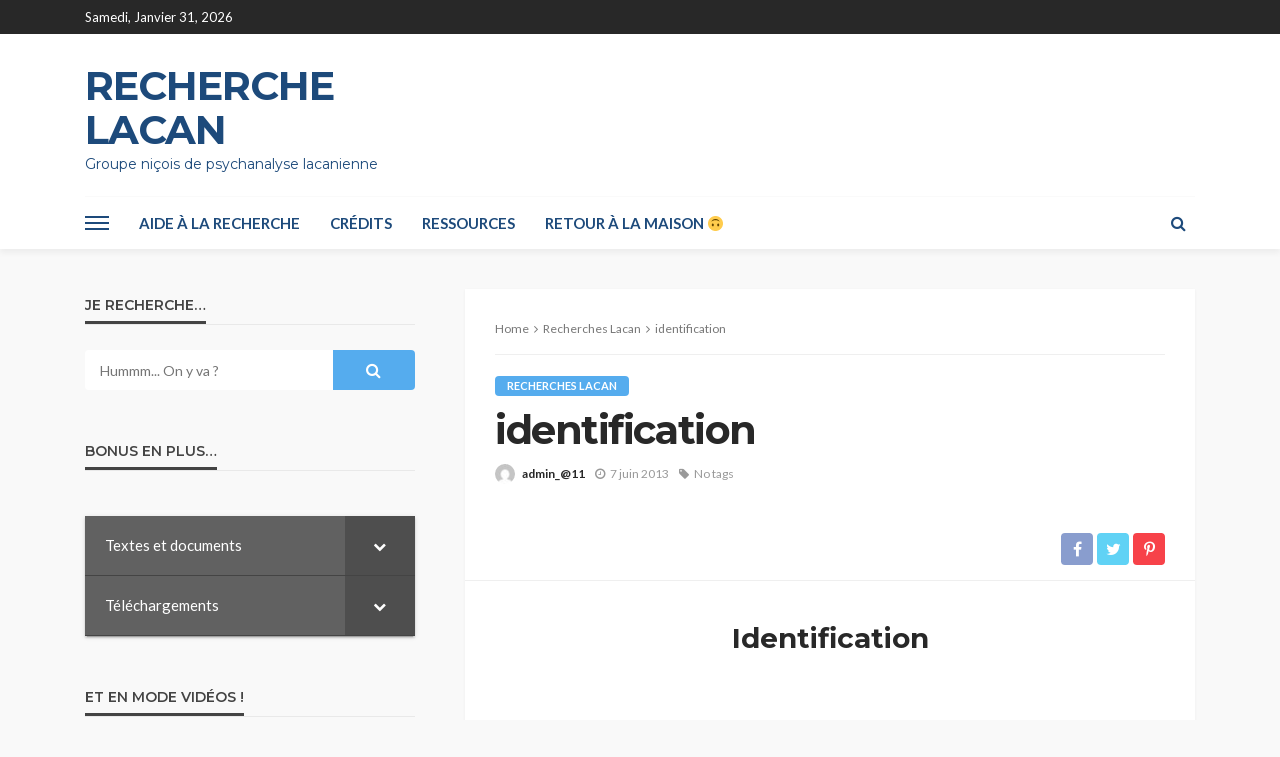

--- FILE ---
content_type: text/html; charset=UTF-8
request_url: https://recherche-lacan.gnipl.fr/2013/06/07/identification/
body_size: 36675
content:
<!DOCTYPE html>
<html lang="fr-FR">
<head>
	<meta charset="UTF-8"/>
	<meta http-equiv="X-UA-Compatible" content="IE=edge">
	<meta name="viewport" content="width=device-width, initial-scale=1.0">
	<link rel="profile" href="http://gmpg.org/xfn/11"/>
	<link rel="pingback" href="https://recherche-lacan.gnipl.fr/xmlrpc.php"/>
	<title>identification &#8211; RECHERCHE LACAN</title>
<script type="application/javascript">var bingo_ruby_ajax_url = "https://recherche-lacan.gnipl.fr/wp-admin/admin-ajax.php"</script><meta name='robots' content='max-image-preview:large' />
<link rel='dns-prefetch' href='//fonts.googleapis.com' />
<link rel="alternate" type="application/rss+xml" title="RECHERCHE LACAN &raquo; Flux" href="https://recherche-lacan.gnipl.fr/feed/" />
<link rel="alternate" type="application/rss+xml" title="RECHERCHE LACAN &raquo; Flux des commentaires" href="https://recherche-lacan.gnipl.fr/comments/feed/" />
<script type="text/javascript">
window._wpemojiSettings = {"baseUrl":"https:\/\/s.w.org\/images\/core\/emoji\/14.0.0\/72x72\/","ext":".png","svgUrl":"https:\/\/s.w.org\/images\/core\/emoji\/14.0.0\/svg\/","svgExt":".svg","source":{"concatemoji":"https:\/\/recherche-lacan.gnipl.fr\/wp-includes\/js\/wp-emoji-release.min.js?ver=6.2.8"}};
/*! This file is auto-generated */
!function(e,a,t){var n,r,o,i=a.createElement("canvas"),p=i.getContext&&i.getContext("2d");function s(e,t){p.clearRect(0,0,i.width,i.height),p.fillText(e,0,0);e=i.toDataURL();return p.clearRect(0,0,i.width,i.height),p.fillText(t,0,0),e===i.toDataURL()}function c(e){var t=a.createElement("script");t.src=e,t.defer=t.type="text/javascript",a.getElementsByTagName("head")[0].appendChild(t)}for(o=Array("flag","emoji"),t.supports={everything:!0,everythingExceptFlag:!0},r=0;r<o.length;r++)t.supports[o[r]]=function(e){if(p&&p.fillText)switch(p.textBaseline="top",p.font="600 32px Arial",e){case"flag":return s("\ud83c\udff3\ufe0f\u200d\u26a7\ufe0f","\ud83c\udff3\ufe0f\u200b\u26a7\ufe0f")?!1:!s("\ud83c\uddfa\ud83c\uddf3","\ud83c\uddfa\u200b\ud83c\uddf3")&&!s("\ud83c\udff4\udb40\udc67\udb40\udc62\udb40\udc65\udb40\udc6e\udb40\udc67\udb40\udc7f","\ud83c\udff4\u200b\udb40\udc67\u200b\udb40\udc62\u200b\udb40\udc65\u200b\udb40\udc6e\u200b\udb40\udc67\u200b\udb40\udc7f");case"emoji":return!s("\ud83e\udef1\ud83c\udffb\u200d\ud83e\udef2\ud83c\udfff","\ud83e\udef1\ud83c\udffb\u200b\ud83e\udef2\ud83c\udfff")}return!1}(o[r]),t.supports.everything=t.supports.everything&&t.supports[o[r]],"flag"!==o[r]&&(t.supports.everythingExceptFlag=t.supports.everythingExceptFlag&&t.supports[o[r]]);t.supports.everythingExceptFlag=t.supports.everythingExceptFlag&&!t.supports.flag,t.DOMReady=!1,t.readyCallback=function(){t.DOMReady=!0},t.supports.everything||(n=function(){t.readyCallback()},a.addEventListener?(a.addEventListener("DOMContentLoaded",n,!1),e.addEventListener("load",n,!1)):(e.attachEvent("onload",n),a.attachEvent("onreadystatechange",function(){"complete"===a.readyState&&t.readyCallback()})),(e=t.source||{}).concatemoji?c(e.concatemoji):e.wpemoji&&e.twemoji&&(c(e.twemoji),c(e.wpemoji)))}(window,document,window._wpemojiSettings);
</script>
<style type="text/css">
img.wp-smiley,
img.emoji {
	display: inline !important;
	border: none !important;
	box-shadow: none !important;
	height: 1em !important;
	width: 1em !important;
	margin: 0 0.07em !important;
	vertical-align: -0.1em !important;
	background: none !important;
	padding: 0 !important;
}
</style>
	<link rel='stylesheet' id='bingo_ruby_plugin_style-css' href='https://recherche-lacan.gnipl.fr/wp-content/plugins/bingo-ruby-core/assets/style.css?ver=3.3' type='text/css' media='all' />
<link rel='stylesheet' id='wp-block-library-css' href='https://recherche-lacan.gnipl.fr/wp-includes/css/dist/block-library/style.min.css?ver=6.2.8' type='text/css' media='all' />
<link rel='stylesheet' id='classic-theme-styles-css' href='https://recherche-lacan.gnipl.fr/wp-includes/css/classic-themes.min.css?ver=6.2.8' type='text/css' media='all' />
<style id='global-styles-inline-css' type='text/css'>
body{--wp--preset--color--black: #000000;--wp--preset--color--cyan-bluish-gray: #abb8c3;--wp--preset--color--white: #ffffff;--wp--preset--color--pale-pink: #f78da7;--wp--preset--color--vivid-red: #cf2e2e;--wp--preset--color--luminous-vivid-orange: #ff6900;--wp--preset--color--luminous-vivid-amber: #fcb900;--wp--preset--color--light-green-cyan: #7bdcb5;--wp--preset--color--vivid-green-cyan: #00d084;--wp--preset--color--pale-cyan-blue: #8ed1fc;--wp--preset--color--vivid-cyan-blue: #0693e3;--wp--preset--color--vivid-purple: #9b51e0;--wp--preset--gradient--vivid-cyan-blue-to-vivid-purple: linear-gradient(135deg,rgba(6,147,227,1) 0%,rgb(155,81,224) 100%);--wp--preset--gradient--light-green-cyan-to-vivid-green-cyan: linear-gradient(135deg,rgb(122,220,180) 0%,rgb(0,208,130) 100%);--wp--preset--gradient--luminous-vivid-amber-to-luminous-vivid-orange: linear-gradient(135deg,rgba(252,185,0,1) 0%,rgba(255,105,0,1) 100%);--wp--preset--gradient--luminous-vivid-orange-to-vivid-red: linear-gradient(135deg,rgba(255,105,0,1) 0%,rgb(207,46,46) 100%);--wp--preset--gradient--very-light-gray-to-cyan-bluish-gray: linear-gradient(135deg,rgb(238,238,238) 0%,rgb(169,184,195) 100%);--wp--preset--gradient--cool-to-warm-spectrum: linear-gradient(135deg,rgb(74,234,220) 0%,rgb(151,120,209) 20%,rgb(207,42,186) 40%,rgb(238,44,130) 60%,rgb(251,105,98) 80%,rgb(254,248,76) 100%);--wp--preset--gradient--blush-light-purple: linear-gradient(135deg,rgb(255,206,236) 0%,rgb(152,150,240) 100%);--wp--preset--gradient--blush-bordeaux: linear-gradient(135deg,rgb(254,205,165) 0%,rgb(254,45,45) 50%,rgb(107,0,62) 100%);--wp--preset--gradient--luminous-dusk: linear-gradient(135deg,rgb(255,203,112) 0%,rgb(199,81,192) 50%,rgb(65,88,208) 100%);--wp--preset--gradient--pale-ocean: linear-gradient(135deg,rgb(255,245,203) 0%,rgb(182,227,212) 50%,rgb(51,167,181) 100%);--wp--preset--gradient--electric-grass: linear-gradient(135deg,rgb(202,248,128) 0%,rgb(113,206,126) 100%);--wp--preset--gradient--midnight: linear-gradient(135deg,rgb(2,3,129) 0%,rgb(40,116,252) 100%);--wp--preset--duotone--dark-grayscale: url('#wp-duotone-dark-grayscale');--wp--preset--duotone--grayscale: url('#wp-duotone-grayscale');--wp--preset--duotone--purple-yellow: url('#wp-duotone-purple-yellow');--wp--preset--duotone--blue-red: url('#wp-duotone-blue-red');--wp--preset--duotone--midnight: url('#wp-duotone-midnight');--wp--preset--duotone--magenta-yellow: url('#wp-duotone-magenta-yellow');--wp--preset--duotone--purple-green: url('#wp-duotone-purple-green');--wp--preset--duotone--blue-orange: url('#wp-duotone-blue-orange');--wp--preset--font-size--small: 13px;--wp--preset--font-size--medium: 20px;--wp--preset--font-size--large: 36px;--wp--preset--font-size--x-large: 42px;--wp--preset--spacing--20: 0.44rem;--wp--preset--spacing--30: 0.67rem;--wp--preset--spacing--40: 1rem;--wp--preset--spacing--50: 1.5rem;--wp--preset--spacing--60: 2.25rem;--wp--preset--spacing--70: 3.38rem;--wp--preset--spacing--80: 5.06rem;--wp--preset--shadow--natural: 6px 6px 9px rgba(0, 0, 0, 0.2);--wp--preset--shadow--deep: 12px 12px 50px rgba(0, 0, 0, 0.4);--wp--preset--shadow--sharp: 6px 6px 0px rgba(0, 0, 0, 0.2);--wp--preset--shadow--outlined: 6px 6px 0px -3px rgba(255, 255, 255, 1), 6px 6px rgba(0, 0, 0, 1);--wp--preset--shadow--crisp: 6px 6px 0px rgba(0, 0, 0, 1);}:where(.is-layout-flex){gap: 0.5em;}body .is-layout-flow > .alignleft{float: left;margin-inline-start: 0;margin-inline-end: 2em;}body .is-layout-flow > .alignright{float: right;margin-inline-start: 2em;margin-inline-end: 0;}body .is-layout-flow > .aligncenter{margin-left: auto !important;margin-right: auto !important;}body .is-layout-constrained > .alignleft{float: left;margin-inline-start: 0;margin-inline-end: 2em;}body .is-layout-constrained > .alignright{float: right;margin-inline-start: 2em;margin-inline-end: 0;}body .is-layout-constrained > .aligncenter{margin-left: auto !important;margin-right: auto !important;}body .is-layout-constrained > :where(:not(.alignleft):not(.alignright):not(.alignfull)){max-width: var(--wp--style--global--content-size);margin-left: auto !important;margin-right: auto !important;}body .is-layout-constrained > .alignwide{max-width: var(--wp--style--global--wide-size);}body .is-layout-flex{display: flex;}body .is-layout-flex{flex-wrap: wrap;align-items: center;}body .is-layout-flex > *{margin: 0;}:where(.wp-block-columns.is-layout-flex){gap: 2em;}.has-black-color{color: var(--wp--preset--color--black) !important;}.has-cyan-bluish-gray-color{color: var(--wp--preset--color--cyan-bluish-gray) !important;}.has-white-color{color: var(--wp--preset--color--white) !important;}.has-pale-pink-color{color: var(--wp--preset--color--pale-pink) !important;}.has-vivid-red-color{color: var(--wp--preset--color--vivid-red) !important;}.has-luminous-vivid-orange-color{color: var(--wp--preset--color--luminous-vivid-orange) !important;}.has-luminous-vivid-amber-color{color: var(--wp--preset--color--luminous-vivid-amber) !important;}.has-light-green-cyan-color{color: var(--wp--preset--color--light-green-cyan) !important;}.has-vivid-green-cyan-color{color: var(--wp--preset--color--vivid-green-cyan) !important;}.has-pale-cyan-blue-color{color: var(--wp--preset--color--pale-cyan-blue) !important;}.has-vivid-cyan-blue-color{color: var(--wp--preset--color--vivid-cyan-blue) !important;}.has-vivid-purple-color{color: var(--wp--preset--color--vivid-purple) !important;}.has-black-background-color{background-color: var(--wp--preset--color--black) !important;}.has-cyan-bluish-gray-background-color{background-color: var(--wp--preset--color--cyan-bluish-gray) !important;}.has-white-background-color{background-color: var(--wp--preset--color--white) !important;}.has-pale-pink-background-color{background-color: var(--wp--preset--color--pale-pink) !important;}.has-vivid-red-background-color{background-color: var(--wp--preset--color--vivid-red) !important;}.has-luminous-vivid-orange-background-color{background-color: var(--wp--preset--color--luminous-vivid-orange) !important;}.has-luminous-vivid-amber-background-color{background-color: var(--wp--preset--color--luminous-vivid-amber) !important;}.has-light-green-cyan-background-color{background-color: var(--wp--preset--color--light-green-cyan) !important;}.has-vivid-green-cyan-background-color{background-color: var(--wp--preset--color--vivid-green-cyan) !important;}.has-pale-cyan-blue-background-color{background-color: var(--wp--preset--color--pale-cyan-blue) !important;}.has-vivid-cyan-blue-background-color{background-color: var(--wp--preset--color--vivid-cyan-blue) !important;}.has-vivid-purple-background-color{background-color: var(--wp--preset--color--vivid-purple) !important;}.has-black-border-color{border-color: var(--wp--preset--color--black) !important;}.has-cyan-bluish-gray-border-color{border-color: var(--wp--preset--color--cyan-bluish-gray) !important;}.has-white-border-color{border-color: var(--wp--preset--color--white) !important;}.has-pale-pink-border-color{border-color: var(--wp--preset--color--pale-pink) !important;}.has-vivid-red-border-color{border-color: var(--wp--preset--color--vivid-red) !important;}.has-luminous-vivid-orange-border-color{border-color: var(--wp--preset--color--luminous-vivid-orange) !important;}.has-luminous-vivid-amber-border-color{border-color: var(--wp--preset--color--luminous-vivid-amber) !important;}.has-light-green-cyan-border-color{border-color: var(--wp--preset--color--light-green-cyan) !important;}.has-vivid-green-cyan-border-color{border-color: var(--wp--preset--color--vivid-green-cyan) !important;}.has-pale-cyan-blue-border-color{border-color: var(--wp--preset--color--pale-cyan-blue) !important;}.has-vivid-cyan-blue-border-color{border-color: var(--wp--preset--color--vivid-cyan-blue) !important;}.has-vivid-purple-border-color{border-color: var(--wp--preset--color--vivid-purple) !important;}.has-vivid-cyan-blue-to-vivid-purple-gradient-background{background: var(--wp--preset--gradient--vivid-cyan-blue-to-vivid-purple) !important;}.has-light-green-cyan-to-vivid-green-cyan-gradient-background{background: var(--wp--preset--gradient--light-green-cyan-to-vivid-green-cyan) !important;}.has-luminous-vivid-amber-to-luminous-vivid-orange-gradient-background{background: var(--wp--preset--gradient--luminous-vivid-amber-to-luminous-vivid-orange) !important;}.has-luminous-vivid-orange-to-vivid-red-gradient-background{background: var(--wp--preset--gradient--luminous-vivid-orange-to-vivid-red) !important;}.has-very-light-gray-to-cyan-bluish-gray-gradient-background{background: var(--wp--preset--gradient--very-light-gray-to-cyan-bluish-gray) !important;}.has-cool-to-warm-spectrum-gradient-background{background: var(--wp--preset--gradient--cool-to-warm-spectrum) !important;}.has-blush-light-purple-gradient-background{background: var(--wp--preset--gradient--blush-light-purple) !important;}.has-blush-bordeaux-gradient-background{background: var(--wp--preset--gradient--blush-bordeaux) !important;}.has-luminous-dusk-gradient-background{background: var(--wp--preset--gradient--luminous-dusk) !important;}.has-pale-ocean-gradient-background{background: var(--wp--preset--gradient--pale-ocean) !important;}.has-electric-grass-gradient-background{background: var(--wp--preset--gradient--electric-grass) !important;}.has-midnight-gradient-background{background: var(--wp--preset--gradient--midnight) !important;}.has-small-font-size{font-size: var(--wp--preset--font-size--small) !important;}.has-medium-font-size{font-size: var(--wp--preset--font-size--medium) !important;}.has-large-font-size{font-size: var(--wp--preset--font-size--large) !important;}.has-x-large-font-size{font-size: var(--wp--preset--font-size--x-large) !important;}
.wp-block-navigation a:where(:not(.wp-element-button)){color: inherit;}
:where(.wp-block-columns.is-layout-flex){gap: 2em;}
.wp-block-pullquote{font-size: 1.5em;line-height: 1.6;}
</style>
<link rel='stylesheet' id='swiftype-facets-css' href='https://recherche-lacan.gnipl.fr/wp-content/plugins/swiftype-search/Search/../assets/facets.css?ver=6.2.8' type='text/css' media='all' />
<link rel='stylesheet' id='bootstrap-css' href='https://recherche-lacan.gnipl.fr/wp-content/themes/bingo/assets/external/bootstrap.css?ver=v3.3.1' type='text/css' media='all' />
<link rel='stylesheet' id='font-awesome-css' href='https://recherche-lacan.gnipl.fr/wp-content/plugins/elementor/assets/lib/font-awesome/css/font-awesome.min.css?ver=4.7.0' type='text/css' media='all' />
<link rel='stylesheet' id='bingo_ruby_style_miscellaneous-css' href='https://recherche-lacan.gnipl.fr/wp-content/themes/bingo/assets/external/miscellaneous.css?ver=3.3' type='text/css' media='all' />
<link rel='stylesheet' id='bingo_ruby_style_main-css' href='https://recherche-lacan.gnipl.fr/wp-content/themes/bingo/assets/css/theme-style.css?ver=3.3' type='text/css' media='all' />
<link rel='stylesheet' id='bingo_ruby_style_responsive-css' href='https://recherche-lacan.gnipl.fr/wp-content/themes/bingo/assets/css/theme-responsive.css?ver=3.3' type='text/css' media='all' />
<link rel='stylesheet' id='bingo_ruby_style_default-css' href='https://recherche-lacan.gnipl.fr/wp-content/themes/bingo/style.css?ver=3.3' type='text/css' media='all' />
<style id='bingo_ruby_style_default-inline-css' type='text/css'>
.total-caption { font-family :Lato;}.banner-background-color { background-color: #ffffff; }.footer-copyright-wrap p { color: #dddddd; }.footer-copyright-wrap { background-color: #242424; }.post-excerpt{ font-size :14px;}
</style>
<link rel='stylesheet' id='swiftype-css' href='https://recherche-lacan.gnipl.fr/wp-content/plugins/swiftype-search/Search/../assets/autocomplete.css?ver=6.2.8' type='text/css' media='all' />
<link rel='stylesheet' id='tablepress-default-css' href='https://recherche-lacan.gnipl.fr/wp-content/plugins/tablepress/css/build/default.css?ver=3.2.6' type='text/css' media='all' />
<link rel='stylesheet' id='bellows-css' href='https://recherche-lacan.gnipl.fr/wp-content/plugins/bellows-accordion-menu/assets/css/bellows.min.css?ver=1.4.4' type='text/css' media='all' />
<link rel='stylesheet' id='bellows-font-awesome-css' href='https://recherche-lacan.gnipl.fr/wp-content/plugins/bellows-accordion-menu/assets/css/fontawesome/css/font-awesome.min.css?ver=1.4.4' type='text/css' media='all' />
<link rel='stylesheet' id='bellows-grey-material-css' href='https://recherche-lacan.gnipl.fr/wp-content/plugins/bellows-accordion-menu/assets/css/skins/grey-material.css?ver=1.4.4' type='text/css' media='all' />
<link rel='stylesheet' id='redux-google-fonts-bingo_ruby_theme_options-css' href='https://fonts.googleapis.com/css?family=Lato%3A100%2C300%2C400%2C700%2C900%2C100italic%2C300italic%2C400italic%2C700italic%2C900italic%7CMontserrat%3A700%2C400%2C600%2C500&#038;display=swap&#038;ver=1682492878' type='text/css' media='all' />
<script type='text/javascript' src='https://recherche-lacan.gnipl.fr/wp-includes/js/jquery/jquery.min.js?ver=3.6.4' id='jquery-core-js'></script>
<script type='text/javascript' src='https://recherche-lacan.gnipl.fr/wp-includes/js/jquery/jquery-migrate.min.js?ver=3.4.0' id='jquery-migrate-js'></script>
<!--[if lt IE 9]>
<script type='text/javascript' src='https://recherche-lacan.gnipl.fr/wp-content/themes/bingo/assets/external/html5.min.js?ver=3.7.3' id='html5-js'></script>
<![endif]-->
<script type='text/javascript' id='swiftype-js-extra'>
/* <![CDATA[ */
var swiftypeParams = {"engineKey":"abP_9izRGRcZPmmbMEZB"};
/* ]]> */
</script>
<script type='text/javascript' src='https://recherche-lacan.gnipl.fr/wp-content/plugins/swiftype-search/Search/../assets/install_swiftype.min.js?ver=6.2.8' id='swiftype-js'></script>
<link rel="https://api.w.org/" href="https://recherche-lacan.gnipl.fr/wp-json/" /><link rel="alternate" type="application/json" href="https://recherche-lacan.gnipl.fr/wp-json/wp/v2/posts/973" /><link rel="EditURI" type="application/rsd+xml" title="RSD" href="https://recherche-lacan.gnipl.fr/xmlrpc.php?rsd" />
<link rel="wlwmanifest" type="application/wlwmanifest+xml" href="https://recherche-lacan.gnipl.fr/wp-includes/wlwmanifest.xml" />
<meta name="generator" content="WordPress 6.2.8" />
<link rel="canonical" href="https://recherche-lacan.gnipl.fr/2013/06/07/identification/" />
<link rel='shortlink' href='https://recherche-lacan.gnipl.fr/?p=973' />
<link rel="alternate" type="application/json+oembed" href="https://recherche-lacan.gnipl.fr/wp-json/oembed/1.0/embed?url=https%3A%2F%2Frecherche-lacan.gnipl.fr%2F2013%2F06%2F07%2Fidentification%2F" />
<link rel="alternate" type="text/xml+oembed" href="https://recherche-lacan.gnipl.fr/wp-json/oembed/1.0/embed?url=https%3A%2F%2Frecherche-lacan.gnipl.fr%2F2013%2F06%2F07%2Fidentification%2F&#038;format=xml" />
<style id="bellows-custom-generated-css">
/* Status: Loaded from Transient */

</style>        <style type="text/css" id="pf-main-css">
            
				@media screen {
					.printfriendly {
						z-index: 1000; position: relative
					}
					.printfriendly a, .printfriendly a:link, .printfriendly a:visited, .printfriendly a:hover, .printfriendly a:active {
						font-weight: 600;
						cursor: pointer;
						text-decoration: none;
						border: none;
						-webkit-box-shadow: none;
						-moz-box-shadow: none;
						box-shadow: none;
						outline:none;
						font-size: 14px !important;
						color: #3AAA11 !important;
					}
					.printfriendly.pf-alignleft {
						float: left;
					}
					.printfriendly.pf-alignright {
						float: right;
					}
					.printfriendly.pf-aligncenter {
						justify-content: center;
						display: flex; align-items: center;
					}
				}

				.pf-button-img {
					border: none;
					-webkit-box-shadow: none;
					-moz-box-shadow: none;
					box-shadow: none;
					padding: 0;
					margin: 0;
					display: inline;
					vertical-align: middle;
				}

				img.pf-button-img + .pf-button-text {
					margin-left: 6px;
				}

				@media print {
					.printfriendly {
						display: none;
					}
				}
				        </style>

            
        <style type="text/css" id="pf-excerpt-styles">
          .pf-button.pf-button-excerpt {
              display: none;
           }
        </style>

            <meta name="generator" content="Elementor 3.12.2; features: e_dom_optimization, e_optimized_assets_loading, e_optimized_css_loading, a11y_improvements, additional_custom_breakpoints; settings: css_print_method-external, google_font-enabled, font_display-swap">
<meta property="og:title" content="identification"/><meta property="og:type" content="article"/><meta property="og:url" content="https://recherche-lacan.gnipl.fr/2013/06/07/identification/"/><meta property="og:site_name" content="RECHERCHE LACAN"/><meta property="og:description" content="Identification &nbsp; identification E89 : Ainsi sait-on que l’enfant perçoit certaines situations affectives, l’union particulière, par exemple, de deux individus dans un groupe, avec une perspicacité bien plus immédiate que celle"/><link rel="icon" href="https://recherche-lacan.gnipl.fr/wp-content/uploads/2023/05/cropped-logo-GNiPL-520x520-fd-transparent-32x32.png" sizes="32x32" />
<link rel="icon" href="https://recherche-lacan.gnipl.fr/wp-content/uploads/2023/05/cropped-logo-GNiPL-520x520-fd-transparent-192x192.png" sizes="192x192" />
<link rel="apple-touch-icon" href="https://recherche-lacan.gnipl.fr/wp-content/uploads/2023/05/cropped-logo-GNiPL-520x520-fd-transparent-180x180.png" />
<meta name="msapplication-TileImage" content="https://recherche-lacan.gnipl.fr/wp-content/uploads/2023/05/cropped-logo-GNiPL-520x520-fd-transparent-270x270.png" />
<style type="text/css" title="dynamic-css" class="options-output">.footer-inner{background-color:#282828;background-repeat:no-repeat;background-size:cover;background-attachment:fixed;background-position:center center;}.topbar-wrap{font-family:Lato;text-transform:capitalize;font-weight:400;font-style:normal;font-size:13px;}.main-menu-inner,.off-canvas-nav-inner{font-family:Lato;text-transform:uppercase;font-weight:700;font-style:normal;font-size:15px;}.main-menu-inner .sub-menu,.off-canvas-nav-inner .sub-menu{font-family:Lato;text-transform:capitalize;font-weight:400;font-style:normal;font-size:14px;}.logo-wrap.is-logo-text .logo-text h1{font-family:Montserrat;text-transform:uppercase;letter-spacing:-1px;font-weight:700;font-style:normal;font-size:40px;}.logo-mobile-text span{font-family:Montserrat;text-transform:uppercase;letter-spacing:-1px;font-weight:700;font-style:normal;font-size:28px;}body, p{font-family:Lato;line-height:24px;font-weight:400;font-style:normal;color:#282828;font-size:15px;}.post-title.is-size-1{font-family:Montserrat;font-weight:700;font-style:normal;color:#282828;font-size:36px;}.post-title.is-size-2{font-family:Montserrat;font-weight:700;font-style:normal;color:#282828;font-size:30px;}.post-title.is-size-3{font-family:Montserrat;font-weight:700;font-style:normal;color:#282828;font-size:21px;}.post-title.is-size-4{font-family:Montserrat;font-weight:700;font-style:normal;color:#282828;font-size:18px;}.post-title.is-size-5{font-family:Montserrat;font-weight:700;font-style:normal;color:#282828;font-size:14px;}.post-title.is-size-6{font-family:Montserrat;font-weight:400;font-style:normal;color:#282828;font-size:13px;}h1,h2,h3,h4,h5,h6{font-family:Montserrat;text-transform:none;font-weight:700;font-style:normal;}.post-meta-info,.single-post-top,.counter-element{font-family:Lato;font-weight:400;font-style:normal;color:#999;font-size:12px;}.post-cat-info{font-family:Lato;text-transform:uppercase;font-weight:700;font-style:normal;font-size:11px;}.block-header-wrap{font-family:Montserrat;text-transform:uppercase;font-weight:600;font-style:normal;font-size:18px;}.block-ajax-filter-wrap{font-family:Montserrat;text-transform:uppercase;font-weight:500;font-style:normal;font-size:11px;}.widget-title{font-family:Montserrat;text-transform:uppercase;font-weight:600;font-style:normal;font-size:14px;}.breadcrumb-wrap{font-family:Lato;text-transform:none;font-weight:400;font-style:normal;color:#777777;font-size:12px;}</style></head>
<body class="post-template-default single single-post postid-973 single-format-standard ruby-body is-full-width is-navbar-sticky is-smart-sticky elementor-default elementor-kit-3465"  itemscope  itemtype="https://schema.org/WebPage" >
<svg xmlns="http://www.w3.org/2000/svg" viewBox="0 0 0 0" width="0" height="0" focusable="false" role="none" style="visibility: hidden; position: absolute; left: -9999px; overflow: hidden;" ><defs><filter id="wp-duotone-dark-grayscale"><feColorMatrix color-interpolation-filters="sRGB" type="matrix" values=" .299 .587 .114 0 0 .299 .587 .114 0 0 .299 .587 .114 0 0 .299 .587 .114 0 0 " /><feComponentTransfer color-interpolation-filters="sRGB" ><feFuncR type="table" tableValues="0 0.49803921568627" /><feFuncG type="table" tableValues="0 0.49803921568627" /><feFuncB type="table" tableValues="0 0.49803921568627" /><feFuncA type="table" tableValues="1 1" /></feComponentTransfer><feComposite in2="SourceGraphic" operator="in" /></filter></defs></svg><svg xmlns="http://www.w3.org/2000/svg" viewBox="0 0 0 0" width="0" height="0" focusable="false" role="none" style="visibility: hidden; position: absolute; left: -9999px; overflow: hidden;" ><defs><filter id="wp-duotone-grayscale"><feColorMatrix color-interpolation-filters="sRGB" type="matrix" values=" .299 .587 .114 0 0 .299 .587 .114 0 0 .299 .587 .114 0 0 .299 .587 .114 0 0 " /><feComponentTransfer color-interpolation-filters="sRGB" ><feFuncR type="table" tableValues="0 1" /><feFuncG type="table" tableValues="0 1" /><feFuncB type="table" tableValues="0 1" /><feFuncA type="table" tableValues="1 1" /></feComponentTransfer><feComposite in2="SourceGraphic" operator="in" /></filter></defs></svg><svg xmlns="http://www.w3.org/2000/svg" viewBox="0 0 0 0" width="0" height="0" focusable="false" role="none" style="visibility: hidden; position: absolute; left: -9999px; overflow: hidden;" ><defs><filter id="wp-duotone-purple-yellow"><feColorMatrix color-interpolation-filters="sRGB" type="matrix" values=" .299 .587 .114 0 0 .299 .587 .114 0 0 .299 .587 .114 0 0 .299 .587 .114 0 0 " /><feComponentTransfer color-interpolation-filters="sRGB" ><feFuncR type="table" tableValues="0.54901960784314 0.98823529411765" /><feFuncG type="table" tableValues="0 1" /><feFuncB type="table" tableValues="0.71764705882353 0.25490196078431" /><feFuncA type="table" tableValues="1 1" /></feComponentTransfer><feComposite in2="SourceGraphic" operator="in" /></filter></defs></svg><svg xmlns="http://www.w3.org/2000/svg" viewBox="0 0 0 0" width="0" height="0" focusable="false" role="none" style="visibility: hidden; position: absolute; left: -9999px; overflow: hidden;" ><defs><filter id="wp-duotone-blue-red"><feColorMatrix color-interpolation-filters="sRGB" type="matrix" values=" .299 .587 .114 0 0 .299 .587 .114 0 0 .299 .587 .114 0 0 .299 .587 .114 0 0 " /><feComponentTransfer color-interpolation-filters="sRGB" ><feFuncR type="table" tableValues="0 1" /><feFuncG type="table" tableValues="0 0.27843137254902" /><feFuncB type="table" tableValues="0.5921568627451 0.27843137254902" /><feFuncA type="table" tableValues="1 1" /></feComponentTransfer><feComposite in2="SourceGraphic" operator="in" /></filter></defs></svg><svg xmlns="http://www.w3.org/2000/svg" viewBox="0 0 0 0" width="0" height="0" focusable="false" role="none" style="visibility: hidden; position: absolute; left: -9999px; overflow: hidden;" ><defs><filter id="wp-duotone-midnight"><feColorMatrix color-interpolation-filters="sRGB" type="matrix" values=" .299 .587 .114 0 0 .299 .587 .114 0 0 .299 .587 .114 0 0 .299 .587 .114 0 0 " /><feComponentTransfer color-interpolation-filters="sRGB" ><feFuncR type="table" tableValues="0 0" /><feFuncG type="table" tableValues="0 0.64705882352941" /><feFuncB type="table" tableValues="0 1" /><feFuncA type="table" tableValues="1 1" /></feComponentTransfer><feComposite in2="SourceGraphic" operator="in" /></filter></defs></svg><svg xmlns="http://www.w3.org/2000/svg" viewBox="0 0 0 0" width="0" height="0" focusable="false" role="none" style="visibility: hidden; position: absolute; left: -9999px; overflow: hidden;" ><defs><filter id="wp-duotone-magenta-yellow"><feColorMatrix color-interpolation-filters="sRGB" type="matrix" values=" .299 .587 .114 0 0 .299 .587 .114 0 0 .299 .587 .114 0 0 .299 .587 .114 0 0 " /><feComponentTransfer color-interpolation-filters="sRGB" ><feFuncR type="table" tableValues="0.78039215686275 1" /><feFuncG type="table" tableValues="0 0.94901960784314" /><feFuncB type="table" tableValues="0.35294117647059 0.47058823529412" /><feFuncA type="table" tableValues="1 1" /></feComponentTransfer><feComposite in2="SourceGraphic" operator="in" /></filter></defs></svg><svg xmlns="http://www.w3.org/2000/svg" viewBox="0 0 0 0" width="0" height="0" focusable="false" role="none" style="visibility: hidden; position: absolute; left: -9999px; overflow: hidden;" ><defs><filter id="wp-duotone-purple-green"><feColorMatrix color-interpolation-filters="sRGB" type="matrix" values=" .299 .587 .114 0 0 .299 .587 .114 0 0 .299 .587 .114 0 0 .299 .587 .114 0 0 " /><feComponentTransfer color-interpolation-filters="sRGB" ><feFuncR type="table" tableValues="0.65098039215686 0.40392156862745" /><feFuncG type="table" tableValues="0 1" /><feFuncB type="table" tableValues="0.44705882352941 0.4" /><feFuncA type="table" tableValues="1 1" /></feComponentTransfer><feComposite in2="SourceGraphic" operator="in" /></filter></defs></svg><svg xmlns="http://www.w3.org/2000/svg" viewBox="0 0 0 0" width="0" height="0" focusable="false" role="none" style="visibility: hidden; position: absolute; left: -9999px; overflow: hidden;" ><defs><filter id="wp-duotone-blue-orange"><feColorMatrix color-interpolation-filters="sRGB" type="matrix" values=" .299 .587 .114 0 0 .299 .587 .114 0 0 .299 .587 .114 0 0 .299 .587 .114 0 0 " /><feComponentTransfer color-interpolation-filters="sRGB" ><feFuncR type="table" tableValues="0.098039215686275 1" /><feFuncG type="table" tableValues="0 0.66274509803922" /><feFuncB type="table" tableValues="0.84705882352941 0.41960784313725" /><feFuncA type="table" tableValues="1 1" /></feComponentTransfer><feComposite in2="SourceGraphic" operator="in" /></filter></defs></svg><div class="off-canvas-wrap is-dark-text">
	<div class="off-canvas-inner">
		<a href="#" id="ruby-off-canvas-close-btn"><i class="ruby-close-btn" aria-hidden="true"></i></a>
		<nav id="ruby-offcanvas-navigation" class="off-canvas-nav-wrap">
			<div class="menu-recherche-lacan-container"><ul id="offcanvas-nav" class="off-canvas-nav-inner"><li id="menu-item-3389" class="menu-item menu-item-type-post_type menu-item-object-page menu-item-home menu-item-3389"><a href="https://recherche-lacan.gnipl.fr/">Aide à la recherche</a></li>
<li id="menu-item-3390" class="menu-item menu-item-type-post_type menu-item-object-page menu-item-3390"><a href="https://recherche-lacan.gnipl.fr/credits-liens-aide/">Crédits</a></li>
<li id="menu-item-3391" class="menu-item menu-item-type-post_type menu-item-object-page menu-item-3391"><a href="https://recherche-lacan.gnipl.fr/liens/">Ressources</a></li>
<li id="menu-item-3484" class="menu-item menu-item-type-custom menu-item-object-custom menu-item-3484"><a href="https://www.gnipl.fr">Retour à la maison 🙃</a></li>
</ul></div>		</nav>
													</div>
</div><div id="ruby-site" class="site-outer">
	<div class="header-wrap header-style-1">
	<div class="header-inner">
		<div class="topbar-wrap topbar-style-1 is-light-text">
	<div class="ruby-container">
		<div class="topbar-inner container-inner clearfix">
			<div class="topbar-left">
								
<div class="topbar-date">
	<span>samedi, janvier 31, 2026</span>
</div>							</div>
			<div class="topbar-right">
				
	<div class="topbar-social social-tooltips">
			</div>
                							</div>
		</div>
	</div>
</div>

		<div class="banner-wrap banner-background-color">
			
			<div class="ruby-container">
				<div class="banner-inner container-inner clearfix">
						<div class="logo-wrap is-logo-text">
		<div class="logo-inner">
			<a class="logo-text" href="https://recherche-lacan.gnipl.fr/"><h1>RECHERCHE LACAN</h1></a>
							<h5 class="site-tagline">Groupe niçois de psychanalyse lacanienne</h5>
						<div class="header-social-wrap">
				<div class="header-social-inner social-tooltips is-light-style">
				</div>
	</div>
		</div>
	</div>
					
				</div>
			</div>
		</div>

		<div class="navbar-outer clearfix">
			<div class="navbar-wrap">
				<div class="ruby-container">
					<div class="navbar-inner container-inner clearfix">
						<div class="navbar-left">
							<div class="off-canvas-btn-wrap">
	<div class="off-canvas-btn">
		<a href="#" class="ruby-trigger" title="off canvas button">
			<span class="icon-wrap"></span>
		</a>
	</div>
</div>								<div class="logo-mobile-wrap is-logo-mobile-text">
		<div class="logo-mobile-inner">
			<a class="logo-mobile-text" href="https://recherche-lacan.gnipl.fr/"><span>RECHERCHE LACAN</span></a>
		</div>
	</div>
							<nav id="ruby-main-menu" class="main-menu-wrap">
    <div class="menu-recherche-lacan-container"><ul id="main-nav" class="main-menu-inner"  itemscope  itemtype="https://schema.org/SiteNavigationElement" ><li class="menu-item menu-item-type-post_type menu-item-object-page menu-item-home menu-item-3389" itemprop="name"><a href="https://recherche-lacan.gnipl.fr/" itemprop="url">Aide à la recherche</a></li><li class="menu-item menu-item-type-post_type menu-item-object-page menu-item-3390" itemprop="name"><a href="https://recherche-lacan.gnipl.fr/credits-liens-aide/" itemprop="url">Crédits</a></li><li class="menu-item menu-item-type-post_type menu-item-object-page menu-item-3391" itemprop="name"><a href="https://recherche-lacan.gnipl.fr/liens/" itemprop="url">Ressources</a></li><li class="menu-item menu-item-type-custom menu-item-object-custom menu-item-3484" itemprop="name"><a href="https://www.gnipl.fr" itemprop="url">Retour à la maison 🙃</a></li></ul></div></nav>						</div>

						<div class="navbar-right">
														
<div class="navbar-search">
	<a href="#" id="ruby-navbar-search-icon" data-mfp-src="#ruby-header-search-popup" data-effect="mpf-ruby-effect header-search-popup-outer" title="Search" class="navbar-search-icon">
		<i class="fa fa-search" aria-hidden="true"></i>
	</a>
</div>
						</div>
					</div>
				</div>
				<div id="ruby-header-search-popup" class="header-search-popup">
	<div class="header-search-popup-wrap ruby-container">
		<a href="#" class="ruby-close-search"><i class="ruby-close-btn" aria-hidden="true"></i></a>
	<div class="header-search-popup-inner">
		<form class="search-form" method="get" action="https://recherche-lacan.gnipl.fr/">
			<fieldset>
				<input id="ruby-search-input" type="text" class="field" name="s" value="" placeholder="Hummm... On y va ?" autocomplete="off">
				<button type="submit" value="" class="btn"><i class="fa fa-search" aria-hidden="true"></i></button>
			</fieldset>
                            <div class="header-search-result"></div>
            		</form>
	</div>
	</div>
</div>			</div>
		</div>
	</div>

</div><!--  header  -->	<div class="main-site-mask"></div>
	<div class="site-wrap">
		<div class="site-mask"></div>
		<div class="site-inner">
<div class="single-post-outer clearfix"><article id="post-973" class="single-post-wrap single-post-1 post-973 post type-post status-publish format-standard hentry category-recherches-lacan"  itemscope  itemtype="https://schema.org/Article" ><div class="ruby-page-wrap ruby-section row single-wrap is-author-bottom is-sidebar-left ruby-container"><div class="ruby-content-wrap single-inner col-sm-8 col-xs-12 content-with-sidebar"><div class="single-post-content-outer single-box"><div class="single-post-header"><div class="single-post-top"><div class="breadcrumb-wrap"><div class="breadcrumb-inner"  itemscope  itemtype="https://schema.org/BreadcrumbList" ><span  itemscope  itemprop="itemListElement"  itemtype="https://schema.org/ListItem" ><a itemprop="item" href="https://recherche-lacan.gnipl.fr/"><span itemprop="name">Home</span></a><meta itemprop="position" content="1"></a></span><i class="fa fa-angle-right breadcrumb-next"></i><span  itemscope  itemprop="itemListElement"  itemtype="https://schema.org/ListItem" ><meta itemprop="position" content="2"><a itemprop="item" rel="bookmark" href="https://recherche-lacan.gnipl.fr/category/recherches-lacan/"><span itemprop="name">Recherches Lacan</span></a></span><i class="fa fa-angle-right breadcrumb-next"><span itemprop="name"></i><span>identification</span></div><!-- #breadcrumb inner --></div><!-- #breadcrumb --></div><!-- single post top --><div class="post-cat-info clearfix"><a class="cat-info-el cat-info-id-1" href="https://recherche-lacan.gnipl.fr/category/recherches-lacan/" title="Recherches Lacan">Recherches Lacan</a></div><!-- post cat info--><header class="single-title post-title entry-title is-size-1"><h1 itemprop="headline">identification</h1></header><!-- single title--><div class="post-meta-info is-show-icon"><span class="meta-info-el meta-info-author vcard author"><img alt='admin_@11' src='https://secure.gravatar.com/avatar/6d40407b7b6121dde3ecfc4f92a419b1?s=22&#038;d=mm&#038;r=g' srcset='https://secure.gravatar.com/avatar/6d40407b7b6121dde3ecfc4f92a419b1?s=44&#038;d=mm&#038;r=g 2x' class='avatar avatar-22 photo' height='22' width='22' loading='lazy' decoding='async'/><a class="url fn n" href="https://recherche-lacan.gnipl.fr/author/admin_11/">admin_@11</a></span><span class="meta-info-el meta-info-date"><i class="fa fa-clock-o"></i><time class="date published" datetime="2013-06-07T17:17:42+00:00">7 juin 2013</time></span><!-- meta info date--><span class="meta-info-el meta-info-tag"><i class="fa fa-tag"></i><span class="no-tags">No tags</span></span><!-- mete info tag--></div><!-- post meta info--></div><!-- single post header--><div class="single-post-action clearfix"><div class="single-post-share-header"><a class="single-share-bar-el icon-facebook" href="https://www.facebook.com/sharer.php?u=https%3A%2F%2Frecherche-lacan.gnipl.fr%2F2013%2F06%2F07%2Fidentification%2F" onclick="window.open(this.href, 'mywin','left=50,top=50,width=600,height=350,toolbar=0'); return false;"><i class="fa fa-facebook color-facebook"></i></a><a class="single-share-bar-el icon-twitter" href="https://twitter.com/intent/tweet?text=identification&amp;url=https%3A%2F%2Frecherche-lacan.gnipl.fr%2F2013%2F06%2F07%2Fidentification%2F&amp;via=RECHERCHE+LACAN"><i class="fa fa-twitter color-twitter"></i><script>!function(d,s,id){var js,fjs=d.getElementsByTagName(s)[0];if(!d.getElementById(id)){js=d.createElement(s);js.id=id;js.src="//platform.twitter.com/widgets.js";fjs.parentNode.insertBefore(js,fjs);}}(document,"script","twitter-wjs");</script></a><a class="single-share-bar-el icon-pinterest" href="https://pinterest.com/pin/create/button/?url=https%3A%2F%2Frecherche-lacan.gnipl.fr%2F2013%2F06%2F07%2Fidentification%2F&amp;media=&description=identification" onclick="window.open(this.href, 'mywin','left=50,top=50,width=600,height=350,toolbar=0'); return false;"><i class="fa fa-pinterest-p"></i></a></div><!-- single post share header--></div><!-- single post action--><div class="single-post-body"><div class="single-content-wrap"><div class="single-entry-wrap"><div class="entry single-entry clearfix" itemprop="articleBody"><div class="pf-content"><h3 style="text-align: center;">Identification</h3>
<p>&nbsp;</p>
<p><b>identification</b> E89 : Ainsi sait-on que l’enfant perçoit certaines situations affectives, l’union particulière, par exemple, de deux individus dans un groupe, avec une perspicacité bien plus immédiate que celle de l’adulte ; celui-ci, en effet /&#8230;/ est inhibé tant dans la <b>connaissance</b> humaine que dans la conduite de ses relations, par les catégories conventionnelles qui les censurent. Mais l’absence de ces catégories sert moins l’enfant /&#8230;/ que ne le fait la structure primaire de son psychisme en le pénétrant d’emblée du sens essentiel de la situation. Mais ce n’est pas là tout son avantage : il emporte en outre, avec l’impression significative, le germe qu’il développera dans toute sa richesse, de l’interaction sociale qui s’y est exprimée. C’est pourquoi le caractère d’un homme peu développer une  <b>identification</b> parentale qui a cessé de s’exercer depuis l’âge limite de son souvenir. Ce qui se transmet par cette voie psychique ce sont ces traits qui dans l’individu donnent la formation particulière de ses relations humaines, autrement dit sa <b>personnalité</b>. Mais ce que la conduit de l’homme reflète alors, ce ne sont pas seulement ces traits, qui pourtant sont souvent les plus cachés, c’est la situation actuelle où se trouvait le parent, objet de l’<b>identification</b>, quand elle s’est produite, situation de conflit ou d’infériorité dans le groupe conjugal, par exemple.</p>
<p>&nbsp;</p>
<p><b>identification</b> E98 : Ce moment où s&#8217;achève le <b>stade du miroir</b> inaugure, par l&#8217;<b>identification</b> à l&#8217;imago du semblable et le drame de la <b>jalousie</b> primordiale (si bien mis en valeur par l&#8217;école de Charlotte <b>Bühler</b> dans les faits de transitivisme enfantin), la dialectique qui dès lors lie le « je » à des situations socialement élaborées. C&#8217;est ce moment qui décisivement fait basculer tout le savoir humain dans la médiatisation par le désir de l&#8217;autre.</p>
<p><b> </b></p>
<p><b>identification</b> E110 Thèse IV: L’agressivité est la tendance corrélative d’un mode d’<b>identification</b> que nous appelons <b>narcissique</b> et qui détermine la structure formelle du moi de l’homme et du registre d’entités caractéristiques de son monde.</p>
<p><b> </b></p>
<p><b>identification</b> E278: Cette même fonction de l&#8217;<span style="text-decoration: underline;">identification </span>symbolique par où le primitif se croit réincarner l&#8217;ancêtre homonyme et qui détermine chez l&#8217;homme moderne une récurrence alternée des caractères, introduit donc chez les sujets soumis à ces <b>discordances</b> de la relation paternelle une <span style="text-decoration: underline;">dissociation de l&#8217;Oedipe</span> où il faut voir le ressort constant de ses effets pathogènes . Même en effet représentée par une seule personne, la <span style="text-decoration: underline;">fonction paternelle </span>concentre en elle des relations imaginaires et réelles, toujours plus ou moins inadéquates à la relation symbolique qui la constitue essentiellement . C&#8217;est dans le <i>Nom-du-Père  </i>qu&#8217;il nous faut reconnaître le support de la fonction symbolique qui, depuis l&#8217;orée des temps historiques, identifie sa personne à la figure de la loi .</p>
<p>&nbsp;</p>
<p><b>identification </b>E360 L&#8217;identification <b>narcissique</b>/&#8230;/ laisse le sujet /&#8230;/ plus  offert que jamais à cette figure obscène et féroce que l&#8217;analyse appelle le <span style="text-decoration: underline;">Surmoi,</span> et qu&#8217;il faut comprendre comme la béance ouverte dans l&#8217;imaginaire par tout rejet (<i>Verwerfung</i>) des commandements de la parole . Et nul doute qu&#8217;une analyse didactique n&#8217;ait ces effets si le sujet n&#8217;y trouve rien de plus propre à témoigner de l&#8217;authenticité de son expérience,  par exemple de s&#8217;être <b>énamouré</b> de la personne qui lui ouvrait la porte chez son analyste en la prenant pour l&#8217;épouse de celui-ci . /&#8230;/ mais dont il n&#8217;a guère à se targuer d&#8217;y avoir pris la connaissance vécue de l&#8217;Oedipe /&#8230;/ car à s&#8217;en tenir là, il n&#8217;aura vécu rien de plus que le mythe d&#8217;Amphitryon /&#8230;/ .</p>
<p>&nbsp;</p>
<p><b>identification FREUD</b>  Totem et tabou, p.132: &#8220;&#8230;si nous prenons un certain recul et si nous admettons que primitivement les <b>femmes</b> qui venaient d&#8217;apprendre qu&#8217;elles étaient enceintes, étaient ce faisant tentées d&#8217;attribuer la <b>paternité</b> de leur enfant à la plante, à la pierre, à l&#8217;objet qui, par chance, se trouvait au centre de leur fantasme au moment de la révélation de leur état de grossesse et qu&#8217;ainsi elles se trouvaient ancrées dans la conviction qu&#8217;elles devenaient porteuses de cet objet sous une forme humaine, alors nous sommes en droit d&#8217;estimer que l&#8217;<b>identification </b>de l&#8217;individu à son totem est réellement fondée sur le désir, sur la croyance, de la mère et que tous les interdits totémiques (à l&#8217;exclusion de l&#8217;exogamie) dérivent de cet état de choses.</p>
<p>&nbsp;</p>
<p>&nbsp;</p>
<p><b>IDENTIFICATION </b>KS 236 [&#8220;Quelques réflexions sur l&#8217;Ego&#8221;, <i>IJP</i>, vol. 34, 1953]. La signification du phénomène, appelé <b>membre fantôme</b>, est encore loin d&#8217;être épuisée. L&#8217;aspect qui me semble le plus intéressant à noter est /&#8230;/ la  permanence d&#8217;une douleur qui ne peut être expliquée par une irrita­tion locale. /&#8230;/ Les effets de la lobotomie frontale /&#8230;/ nous conduisent à suspecter que le cortex cérébral fonc­tionne comme un miroir et qu&#8217;il est le lieu où les images sont intégrées dans la relation libidinale que nous laisse entendre la théorie du <b>narcissisme.</b> Jusque là tout est clair. Nous avons cependant laissé de côté la question de la nature de l&#8217;Imago elle-même. /&#8230;/ Nous psychana­lystes, réintroduisons là une idée délaissée par la science expérimentale, à savoir l&#8217;idée d&#8217;ARISTOTE de <b><i>morphé</i>.</b> Livre XV, inédit, <i>L&#8217;acte psychanalytique</i>, 1968, séance du 10 janv). Dans la sphère relationnelle, pour autant qu&#8217;elle concerne l&#8217;histoire de l&#8217;individu, nous saisissons seule­ment les images extériorisées, et maintenant, c&#8217;est le problème platonicien de reconnaître leur <b>signification</b> qui demande une solution. Tout bien considéré, les bio­logistes devront nous suivre dans ce domaine, et le concept d&#8217;<b>identification</b> [du tout à la partie] que nous avons élaboré empiriquement est la seule clé des faits qu&#8217;ils ont déjà rencontrés.</p>
<p>&nbsp;</p>
<p><b>identification</b> L01 83: Identification primaire chez Dick (M. KLEIN).</p>
<p>&nbsp;</p>
<p><b>identification Cotard</b> L02 278 Je n&#8217;ai pas de bouche /&#8230;/ Dans la mesure où s&#8217;opère l&#8217;<b>identification</b> de l&#8217;être à son image pure et simple, il n&#8217;y a pas non plus de place pour le changement, c&#8217;est-à-dire la mort. /&#8230;/ Dans la mesure où le sujet s&#8217;identifie symboliquement avec l&#8217;imaginaire, il réalise en quelque sorte le désir.</p>
<p>&nbsp;</p>
<p><b>identification</b> L03 193 [La prochaine fois] nous mettrons en valeur les dissymétries que FREUD a toujours soulignées dans le complexe d&#8217;Oedipe, et qui confirment la distinction du symbolique et de l&#8217;imaginaire /&#8230;/ Pour la femme, la réalisation de son sexe ne se fait pas dans le complexe d&#8217;Oedipe, d&#8217;une façon symétrique à celle de l&#8217;homme, non pas par identification à la mère, mais au contraire par <b>identification</b> à l&#8217;objet paternel, ce qui lui assigne un détour supplémentaire . Mais le désavantage où se trouve la femme quant à l&#8217;<b>identité</b> de son propre sexe, quant à sa sexuation comme telle, se retourne dans l&#8217;hystérie en un avantage, grâce à son identification imaginaire au père, qui  lui est parfaitement accessible, en raison spécialement de sa place dans la composition de l&#8217;Oedipe .</p>
<p>&nbsp;</p>
<p><b>identification </b>L03 200: c&#8217;est dans l&#8217;ordre de l&#8217;imaginaire que se situe la relation d<b>&#8216;identification</b> à partir de quoi l&#8217;objet se réalise comme objet de concurrence. Le domaine de la connaissance est fondamentalement inséré dans la primitive dialectique paranoïaque de l&#8217;<b>identification</b> au semblable. C&#8217;est de là que part la première ouverture d&#8217;<b>identification</b> à l&#8217;autre, à savoir un objet.</p>
<p>&nbsp;</p>
<p><b>identification</b> L03  224 Si ces registres de l&#8217;être [homme, femme] sont quelque part, c&#8217;est en fin de compte dans les mots . Il n&#8217;est pas forcé que ce soit des mots verbalisés . Il se peut que ce soit un signe sur une muraille /&#8230;/ Ce n&#8217;est pas une nouveauté . Quand nous disons que le complexe d&#8217;Oedipe est essentiel pour que l&#8217;être humain puisse accéder à <span style="text-decoration: underline;">une structure humanisée du réel,</span> cela ne peut vouloir dire autre chose ./&#8230;/ pour qu&#8217;il y ait réalité, pour que le sentiment de la réalité soit un juste guide, accès suffisant à la réalité, il faut que le complexe d&#8217;Oedipe ait été vécu . Or nous ne pouvons articuler ce complexe /&#8230;/ que dans la  mesure où le sujet est à la fois lui-même et les deux autres des partenaires . C&#8217;est ce qui signifie le terme d&#8217;<span style="text-decoration: underline;">identification /</span>&#8230;/ il y a donc là intersubjectivité, et organisation dialectique . Cela est impensable si le champ que nous avons localisé sous le nom d&#8217;Oedipe n&#8217;a pas une structure symbolique .</p>
<p>&nbsp;</p>
<p><b>identification</b> L04 405: La notion d’intérieur est une fonction topologique capitale dans la pensée analytique, puisque même <b>l’introjection</b> s’y réfère. Le champ organisé y est considéré assez naïvement  dans la mesure où les distinctions ne sont nullement faites à cette époque entre l’imaginaire et le réel. /&#8230;/ Nous sommes bien forcés à dire qu’en gros il faut nous représenter ce champ  /&#8230;/ comme une surface ou un volume, /&#8230;/ comme une forme de quelque chose qui, du fait qu’il est organisé à l’image de quelque chose d’autre, se présente comme donnant son support et son fondement à l’idée <b>d’identification. </b> Bref il s’agit d’une différentiation produite  à l’intérieur d’un certain champ topique par l’opération particulière qui s’appelle l’identification. C’est sur ces formes identifiées que les auteurs se posent des questions. /&#8230;/ Il y a dans certains propos du texte de Freud auxquels ils se réfèrent /&#8230;/ l’amorce de la solution ici promue de façon accentuée. Cette solution consiste à supposer que le champ en question a la propriété d’être investi d’une énergie neutre. /&#8230;/ Et ce champ neutralisé, voilà ce à partir de quoi il va nous être développé dans cet article le sort du Trieb /&#8230;/ . Il s’agit de concevoir ce champ et sa fonction économique d’une manière qui le rende utilisable autant dans sa fonction propre d’idéal du moi que dans le fait que c’est à la place de cet idéal du moi que l’analyste sera appelé à fonctionner. /&#8230;/</p>
<p>&nbsp;</p>
<p><b>identification</b> L04 414: Le grand Autre intervient dans le rapport du moi au petit autre. Exemplifions-le dans le geste de l’enfant devant le miroir, /&#8230;/ qui /&#8230;/ se retourne vers l’adulte qui le porte /&#8230;/ De cet Autre /&#8230;/ que peut-il venir? Nous disons qu’il n’en peut venir que le signe image de ‘a’, cette image spéculaire, désirable et destructrice à la fois, effectivement désirée ou non. Voilà ce qui vient de celui vers qui le sujet se retourne, à la place même où il s’identifie à ce moment, en tant qu’il soutient son identification à l’image spéculaire. Dès ce moment originel nous est sensible le caractère /&#8230;/ antagoniste du moi idéal. /&#8230;/ Ce sera à travers l’évolution /&#8230;/ que l’authentique moi viendra au jour et qu’il sera cette fois aimé malgré tout, malgré qu’il ne soit pas la perfection .</p>
<p>&nbsp;</p>
<p><b>identification</b> L05 29/1/58 30 <b>au phallus </b>/&#8230;/ Les [modes d&#8217;abord(?)] de l&#8217;Oedipe, tels qu&#8217;il nous sont présentés ici, vous permettent de comprendre comment ce rapport à la puissance de la Loi correspond, retentit métaphioriquement avec le rapport à l&#8217;objet fantasmatique qu&#8217;est le <b>phallus</b>, en tant qu&#8217;objet auquel doit se faire à ce moment l&#8217;<b>identification</b> du sujet comme tel.</p>
<p>&nbsp;</p>
<p><b>identification</b> L09 29/11/61 p/40: Je vous ai amené la dernière fois à ce signifiant qu’il faut que soit en quelque sorte le sujet pour qu’il soit vrai que le sujet est signifiant. Il s’agit très précisément du 1 en tant que <b>trait unique.</b> /&#8230;/ Je ne suis pas en train de vous diriger vers l’un de Parménide, ni l’un de Plotin, ni l’un d’aucune totalité. Il s’agit bien du 1 que j’ai appelé tout à l’heure  l’Un de l’instituteur, de l’un du « élève X, vous me ferez cent lignes de 1 » /&#8230;/ L’<i>Einziger Zug,</i> le trait unique du signe à jamais suffisant de la notation minimale. C’est de ceci qu’il s’agit; c’est du rapport de ceci à ce à quoi nous avons affaire dans l’<b>identification</b>.</p>
<p>&nbsp;</p>
<p><b>identification</b> L05 22/1/58 16 entre être et avoir <b>S#R [identification au phallus</b>]: Cette relation n&#8217;est pas la même dans la névrose ou dans la psychose que dans la perversion.  /&#8230;/ A ce niveau la question qui se pose est &#8220;être ou  ne pas être&#8221;, &#8220;to be or not<b> to be&#8221; le phallus</b>. /&#8230;/ Vous sentez bien qu&#8217;il y a un pas considérable à <b>franchir</b> pour comprendre simplement ce dont il s&#8217;agit entre cet être ou n&#8217;être pas le phallus, et ce dont il s&#8217;agit à un moment quelconque, il faut tout de même l&#8217;attendre et le trouver, qui est complètement différent, qui est &#8220;en avoir ou pas&#8221; /&#8230;/ il faut que quelque chose ait été <b>franchi</b> entre l&#8217;un et l&#8217;autre /&#8230;/ pour l&#8217;avoir il faut qu&#8217;il y ait un moment où il ne l&#8217;ait pas eu /&#8230;/ il faut d&#8217;abord  qu&#8217;il ait été posé qu&#8217;on ne peut pas l&#8217;avoir, que cette possibilité d&#8217;être <b>castré </b>est essentielle dans l&#8217;assomption du fait de l&#8217;avoir, le phallus. /&#8230;/ c&#8217;est là que doit intervenir /&#8230;/ réellement, effectivement, le père /&#8230;/ réel..</p>
<p>&nbsp;</p>
<p><b>identification</b> L05 22/1/58 33 Je vous ferai aussi remarquer que l&#8217;issue du complexe d&#8217;Oedipe est différente /&#8230;/ pour la femme; pour elle cette troisième étape /&#8230;/ c&#8217;est beaucoup plus simple; elle n&#8217;a pas à faire cette <span style="text-decoration: underline;">identification</span> ni a garder ce titre à la virilité; elle sait où il est, elle sait où elle doit aller le prendre; c&#8217;est du côté du père, vers celui qui l&#8217;a /&#8230;/ .</p>
<p>&nbsp;</p>
<p><b>identification</b> L05 192 Pour plaire à la mère /&#8230;/ il faut et il suffit d’être le <b>phallus</b>. A cette étape [premier temps de l’Oedipe], beaucoup de choses s’arrêtent et se fixent  dans un certain sens. Selon la façon plus ou moins satisfaisante dont le message se réalise en M [« message » M sur le graphe, p.515 des <i>Ecrits</i>], peuvent se fonder un certain nombre de troubles et de perturbations, parmi lesquels ces <b>identifications</b> que nous avons qualifiées de <b>perverses</b>.</p>
<p>&nbsp;</p>
<p><b>identification</b> L05 22/1/58, p.12: FREUD nous souligne les cas où /&#8230;/ dans la mesure où il s&#8217;<span style="text-decoration: underline;">identifie </span>à la mère l&#8217;enfant redoute /&#8230;/ la <b>privation</b> qui en résultera pour lui /&#8230;/ de son organe viril . /&#8230;/ L&#8217;expérience nous prouve que le père, considéré en tant qu&#8217;il <b>prive</b> la mère de cet objet /&#8230;/ joue un rôle tout à fait essentiel dans /&#8230;/ tout le cours /&#8230;/ du complexe d&#8217;Oedipe . /&#8230;/ La clé de l&#8217;Oedipe  est au niveau /&#8230;/ du père qui prive quelqu&#8217;un de ce qu&#8217;il n&#8217;a pas</p>
<p>&nbsp;</p>
<p><b>identification</b> L05 29/1/58 9  /&#8230;/ <b>l&#8217;identification primitive</b> /&#8230;/ consiste justement en cette sorte d&#8217;échange qui fait que le &#8220;je&#8221; du sujet est venu à la place de la mère en tant qu&#8217;autre, cependant que le &#8220;je &#8221; de la mère est devenu son autre à lui. /&#8230;/ le moment où le père apparaît comme médié par la mère dans le complexe d&#8217;Oedipe est celui où il se fait sentir comme interdicteur .</p>
<p>&nbsp;</p>
<p><b>identification</b> L05 29/1/58 30 <b>au phallus </b>/&#8230;/ Les [modes d&#8217;abord(?)] de l&#8217;Oedipe, tels qu&#8217;il nous sont présentés ici, vous permettent de comprendre comment ce rapport à la puissance de la Loi correspond, retentit métaphoriquement avec le rapport à l&#8217;objet fantasmatique qu&#8217;est le <b>phallus</b>, en tant qu&#8217;objet auquel doit se faire à ce moment l&#8217;<b>identification</b> du sujet comme tel.</p>
<p>&nbsp;</p>
<p><b>identification</b> L05 192 Pour plaire à la mère /&#8230;/ il faut et il suffit d’être le <b>phallus</b>. A cette étape [premier temps de l’Oedipe], beaucoup de choses s’arrêtent et se fixent  dans un certain sens. Selon la façon plus ou moins satisfaisante dont le message se réalise en M [« message » M sur le graphe, p.515 des <i>Écrits</i>], peuvent se fonder un certain nombre de troubles et de perturbations, parmi lesquels ces <b>identifications</b> que nous avons qualifiées de <b>perverses</b>.</p>
<p>&nbsp;</p>
<p><b>identification </b>L05B 19/3/58 3 Nous devons /&#8230;/ voir dans quelle économie signifiante ce <b>phallus</b> est impliqué, autrement dit ce quelque chose que l’exploration de Freud a articulé sous cette forme à la sortie de l’œdipe; après le refoulement du désir de l’œdipe le sujet sort nouveau, pourvu de quoi? La réponse est: d&#8217;un <b>Idéal du moi</b>. Dans l’œdipe normal, le refoulement qui résulte du <b>franchissement</b>, du <b>&#8220;passing&#8221;</b> de l&#8217;au-delà de l<b>’œdipe</b> il s&#8217;est constitué dans le sujet quelque chose qui est vis-à-vis de lui dans un rapport ambigu. /&#8230;/ c&#8217;est une<b> identification </b>distincte de <b>l&#8217;identification du Moi,</b> si tant est qu&#8217;ici c&#8217;est dans un certain rapport du sujet à l&#8217;image du semblable que nous [manque une page!]</p>
<p>&nbsp;</p>
<p><b>identification </b>L05B 30/4/58 31 [ dans le cas de DORA]: C&#8217;est à son père que s&#8217;adresse la <b>demande </b>/&#8230;/ Dora sait très bien que son père est impuissant et que le désir pour Mme K est un désir barré [impossible] . Il n&#8217;y a pour le maintien de cet équilibre qu&#8217;une seule chose qui soit nécessaire, c&#8217;est que Dora réalise quelque part cette <b>assiette,</b> cet équilibre, cette <b>identification</b> de soi qui lui permette de savoir où elle est, et ceci en fonction de cette demande qui n&#8217;est  pas satisfaite. /&#8230;/ Tout ceci dépend de où va se produire l&#8217;identification dite <b>Idéal du Moi.</b> Vous le voyez ici à l&#8217;origine, elle passe toujours après un certain <b>franchissement</b>, un double <b>franchissement</b> de la ligne de l&#8217;Autre, ici. /&#8230;/ C&#8217;est après ce double franchissement des deux lignes que va se réaliser ici <b>l&#8217;identification de l&#8217;hystérique</b> [et non l&#8217;identification au père].</p>
<p>&nbsp;</p>
<p><b>identification</b> L05 19 mars 1958.p.12-15: <i>Les formations de l&#8217;inconscient</i>, Livre V, [Karen HORNEY] On nous dit que dans les cas dont il s’agit c’est de la <b>privation</b> de ce qui est attendu [le phallus] que va résulter /&#8230;/ ce virage, cette mutation, qui fait que ce qui était amour est transformé en <b>identification</b>. /&#8230;/ c’est ce moment qu’il s’agit d’articuler, de donner une formule qui nous permette de concevoir ce que c’est cette identification en tant que liée à un moment de privation. /&#8230;/ Que se passe-t-il quand /&#8230;/ le sujet féminin a pris une certaine position d<b>’identification</b> au père? /&#8230;/ il suffit de l’écouter de la façon la plus ouverte dire « je tousse comme  lui », par exemple. /&#8230;/ Si une femme dit « je tousse comme  lui », /&#8230;/ ce ne sont  pas des signifiants qui sont eux mis en jeu dans une chaîne signifiante. Nous les appellerons les « <b>insignes</b> » du père. /&#8230;/ le sujet, en somme, /&#8230;/ se présente sous le masque où il se pose /&#8230;/ les insignes de la masculinité .</p>
<p>&nbsp;</p>
<p><b>identification</b> L05 29/1/58 9  /&#8230;/ <b>l&#8217;identification primitive</b> /&#8230;/ consiste justement en cette sorte d&#8217;échange qui fait que le &#8220;je&#8221; du sujet est venu à la place de la mère en tant qu&#8217;autre, cependant que le &#8220;je &#8221; de la mère est devenu son autre à lui. /&#8230;/ le moment où le père apparaît comme médié par la mère dans le complexe d&#8217;Oedipe est celui où il se fait sentir comme interdicteur .</p>
<p>&nbsp;</p>
<p><b>identification</b> L05 316 Nous savons  par l’expérience que c’est dans la mesure où quelque chose est <i>versagen</i> qu’il se produit chez le sujet le phénomène de <b>l’identification</b> <b>secondaire</b>,  ou identification aux insignes de l’Autre. Qu’est-ce que cela implique ? Que pour que quelque chose puisse même s’établir pour le sujet entre le grand Autre comme lieu de la parole et le phénomène de son désir /&#8230;/ il faut que quelque chose introduise dans l’Autre ce même rapport avec le petit autre qui est exigible, nécessaire, et phénoméno­­logiquement tangible, pour expliquer le désir humain en tant que désir <b>pervers.</b> /&#8230;/ Nous posons que F, le <b>phallus</b>, est ce signifiant par lequel est introduit dans A, en tant que lieu de la parole, le rapport à ‘a’, le petit autre, en tant que signifiant y est pour quelque chose.</p>
<p>&nbsp;</p>
<p><b>identification</b> L05 4/6/58  5 Pourquoi à un certain moment, dans certains cas, et dans la forme de l&#8217;<span style="text-decoration: underline;">Odipe inversé,</span> l&#8217;objet qui est un objet d&#8217;attachement libidinal devient-il objet d&#8217;<span style="text-decoration: underline;">identification .</span>?</p>
<p>&nbsp;</p>
<p><b>identification</b> L05 25/6/58:34: <b>L&#8217;hystérique</b>, comme tous les sujets, sait bien que c&#8217;est par un certain détour (et pour autant qu&#8217;il se fixe par rapport à l&#8217;image de l&#8217;autre) qu&#8217;il trouve, qu&#8217;il a fixé la place de son moi, la place de son désir. Elle l&#8217;obtient /&#8230;/ exactement de la même façon au niveau supérieur, si l&#8217;on peut dire; [<span style="text-decoration: underline;">ce n&#8217;est</span>] que si l&#8217;hystérique se sépare, se détourne [f<span style="text-decoration: underline;">ranchissement par un détour]</span> de l&#8217;autre et du signifié de l&#8217;autre, qu&#8217;elle arrive à se situer dans un certain type idéal dans une certaine image à laquelle elle s&#8217;identifie. C&#8217;est de même, par un détour analogue /&#8230;/ que Dora s&#8217;est identifiée à Mr K. Elle trouve la place de ce désir dont elle cherche à situer le point, à savoir comment peut-on (si c&#8217;est une femme) désirer une femme quand on est impuissant? /&#8230;/ Ce rapport à l&#8217;image de l&#8217;Autre consiste très précisément dans le phallus signifiant, /&#8230;/ toujours menacé de destruction parce que pris dans une <b>dénégation</b> [chez l’obsessionnel] /&#8230;/ dans une <b>identification</b> à l&#8217;autre (l&#8217;objet &#8220;a&#8221;). [le phallus est le signifié de l&#8217;autre].</p>
<p>&nbsp;</p>
<p><b>identification </b>L05B 30/4/58 31 [ dans le cas de DORA]: C&#8217;est à son père que s&#8217;adresse la <b>demande </b>/&#8230;/ Dora sait très bien que son père est impuissant et que le désir pour Mme K est un désir barré [impossible] . Il n&#8217;y a pour le maintien de cet équilibre qu&#8217;une seule chose qui soit nécessaire, c&#8217;est que Dora réalise quelque part cette <b>assiette,</b> cet équilibre, cette <b>identification</b> de soi qui lui permette de savoir où elle est, et ceci en fonction de cette demande qui n&#8217;est  pas satisfaite. /&#8230;/ Tout ceci dépend de où va se produire l&#8217;identification dite <b>Idéal du Moi.</b> Vous le voyez ici à l&#8217;origine, elle passe toujours après un certain <b>franchissement</b>, un double <b>franchissement</b> de la ligne de l&#8217;Autre, ici. /&#8230;/ C&#8217;est après ce double franchissement des deux lignes que va se réaliser ici <b>l&#8217;identification de l&#8217;hystérique</b> [et non l&#8217;identification au père].</p>
<p>&nbsp;</p>
<p><b>identification</b> L05 2/7/58 36 [dans l&#8217;observation de &#8220;Renée&#8221; par Marcel BOUVET] Le trait positif, écrit-il c&#8217;est précisément avec ces caractéristiques d&#8217;Oedipe très fortement génitalisé . /&#8230;/ Puisque j&#8217;ai parlé aussi du <span style="text-decoration: underline;">christianisme,</span> qui n&#8217;est pas justement un des commandements les moins mystérieux de ce qu&#8217;on pourrait appeler /&#8230;/ un commandement moral; c&#8217;est un commandement justement fondé sur <span style="text-decoration: underline;">l&#8217;identification /</span>&#8230;/ tu aimera ton prochain comme toi-même . Ce qui ne semble pas du tout y être vu c&#8217;est précisément que ceci est en corrélation étroite avec le mode même de l’interprétation; le centrage d&#8217;une <b>interprétation</b> sur quelque chose qui en fin de compte vise à la réduction de la demande plutôt qu&#8217;à son élucidation profonde .</p>
<p><b> </b></p>
<p><b>identification</b> L05 15/1/58 20-21-22: /&#8230;/ Cette menace castrative est une rétorsion pour autant que JUPITER est tout à fait capable de châtrer CHRONOS /&#8230;/ Et puis il y a autre chose /&#8230;/ c&#8217;est la délicate question de <b>l&#8217;Oedipe inversé</b> . Cet <span style="text-decoration: underline;">Oedipe inversé </span>n&#8217;es jamais absent de la fonction de l&#8217;Oedipe /&#8230;/ c&#8217;est elle qui donne la fin du complexe d&#8217;Oedipe, le déclin du complexe d&#8217;Oedipe, que c&#8217;est dans une dialectique /&#8230;/ à savoir de <b>l&#8217;identification</b> comme prenant sa racine dans l&#8217;amour tout en n&#8217;étant pas la même chose . /&#8230;/ Seulement <b>l&#8217;Oedipe inversé</b> n&#8217;est pas non plus si simple que si c&#8217;est pas cette voie /&#8230;/ de <b>l&#8217;amour</b> que peut se produire la <span style="text-decoration: underline;">position /&#8230;/ d&#8217;inversion </span>/&#8230;/ qui le mettra dans cette espèce de bissectrice <b>d&#8217;angle</b> squeeze-panique /&#8230;/ .</p>
<p>&nbsp;</p>
<p><b>identification</b> L05 4/6/58  5 Pourquoi à un certain moment, dans certains cas, et dans la forme de l&#8217;<span style="text-decoration: underline;">Odipe inversé,</span> l&#8217;objet qui est un objet d&#8217;attachement libidinal devient-il objet d&#8217;<span style="text-decoration: underline;">identification .</span>?</p>
<p>&nbsp;</p>
<p><b>identification </b>L05B 19/3/58 3 Nous devons /&#8230;/ voir dans quelle économie signifiante ce <b>phallus</b> est impliqué, autrement dit ce quelque chose que l&#8221;exploration de Freud a articulé sous cette forme à la sortie de l&#8217;œdipe; après le refoulement du désir de l&#8217;œdipe le sujet sort nouveau, pourvu de quoi? La réponse est: d&#8217;un <b>Idéal du moi</b>. Dans l&#8217;œdipe normal, le refoulement qui résulte du <b>franchissement</b>, du <b>&#8220;passing&#8221;</b> de l&#8217;au-delà de l<b>&#8216;œdipe</b> il s&#8217;est constitué dans le sujet quelque chose qui est vis-à-vis de lui dans un rapport ambigu. /&#8230;/ c&#8217;est une<b> identification </b>distincte de <b>l&#8217;identification du Moi,</b> si tant est qu&#8217;ici c&#8217;est dans un certain rapport du sujet à l&#8217;image du semblable que nous [manque une page!]</p>
<p>&nbsp;</p>
<p><b>identification</b> L05 184 [l’année dernière] Nous avons montré dans le <b>fétichisme</b> une <b>perversion</b> exemplaire en ce sens que l’enfant y a un certain rapport avec l’objet au-delà du désir de la mère, dont il a remarqué, si l’on peut dire, la prévalence et la valeur d’excellence, et à quoi il s’attache par la voie d’une <b>identification imaginaire</b> à la mère. Nous avons indiqué ainsi que, dans d’autres formes de <b>perversion</b>, et notamment le <b>transvestisme</b>, c’est dans la position contraire que l’enfant va assumer la difficulté de l’identification. C’est sur ces formes identifiées que les auteurs se posent des questions. /&#8230;/ Il y a dans certains propos du texte de Freud auxquels ils se réfèrent /&#8230;/ l’amorce de la solution ici promue de façon accentuée. Cette solution consiste à supposer que le champ en question a la propriété d’être investi d’une énergie neutre. /&#8230;/ Et ce champ neutralisé, voilà ce à partir de quoi il va nous être développé dans cet article le sort du <i>Trieb</i> /&#8230;/ . Il s’agit de concevoir ce champ et sa fonction économique d’une manière qui le rende utilisable autant dans sa fonction propre d’idéal du moi que dans le fait que c’est à la place de cet idéal du moi que l’analyste sera appelé à fonctionner. /&#8230;/</p>
<p><b> </b></p>
<p><b>identification</b> L05  <i>Les formations de l&#8217;inconscient</i>, Livre V, 19 mars 1958.p.12-15: [Karen HORNEY] On nous dit que dans les cas dont il s’agit c’est de la <b>privation</b> de ce qui est attendu [le phallus] que va résulter /&#8230;/ ce virage, cette mutation, qui fait que ce qui était amour est transformé en <b>identification</b>. /&#8230;/ c’est ce moment qu’il s’agit d’articuler, de donner une formule qui nous permettte de concevoir ce que c’est cette identification en tant que liée à un moment de privation. /&#8230;/ Que se passe-t-il quand /&#8230;/ le sujet féminin a pris une certaine position d<b>’identification</b> au père? /&#8230;/ il suffit de l’écouter de la façon la plus ouverte dire « je tousse comme  lui », par exemple. /&#8230;/ Si une femme dit « je tousse comme  lui », /&#8230;/ ce ne sont  pas des signifiants qui sont eux mis en jeu dans une chaîne signifiante. Nous les appellerons les « <b>insignes</b> » du père. /&#8230;/ le sujet, en somme, /&#8230;/ se présente sous le masque où il se pose /&#8230;/ les insignes de la masculinité .relation imaginaire à la mère. On dit qu’il s’identifie lui-même à la mère phallique. Je crois plus correct de dire que c’est proprement au <b>phallus</b> qu’il <b>s’identifie</b>, en tant que caché sous les vêtements de la mère .</p>
<p>&nbsp;</p>
<p><b>identification</b> L05 185 l’expérience prouve que dans la mesure où l’enfant ne franchit pas ce point nodal, c’est-à-dire n’accepte pas la <b>privation</b> du <b>phallus</b> sur la mère opérée par le père, il maintient dans la règle /&#8230;/ une certaine <b>forme d’identification à l’objet de la mère</b>, cet objet que je présente depuis toujours comme un objet rival /&#8230;/ et ce qu’il s’agisse de  phobie, de névrose ou de <b>perversion</b>.</p>
<p>&nbsp;</p>
<p><b>identification</b> L05 316 Nous savons  par l’expérience que c’est dans la mesure où quelque chose est <i>versagen</i> qu’il se produit chez le sujet le phénomène de <b>l’identification</b> secondaire,  ou identification aux insignes de l’Autre. Qu’est-ce que cela implique ? Que pour que quelque chose puisse même s’établir pour le sujet entre le grand Autre comme lieu de la parole et le phénomène de son désir /&#8230;/ il faut que quelque chose introduise dans l’Autre ce même rapport avec le petit autre qui est exigible, nécessaire, et phénoméno­­logiquement tangible, pour expliquer le désir humain en tant que désir <b>pervers.</b> /&#8230;/ Nous posons que F, le <b>phallus</b>, est ce signifiant par lequel est introduit dans A, en tant que lieu de la parole, le rapport à ‘a’, le petit autre, en tant que signifiant y est pour quelque chose.</p>
<p>&nbsp;</p>
<p><b>identification </b>L06 174 &#8220;Il y a un rapport entre le <b>phallus </b>et le grand Autre /&#8230;/ Si le phallus a un rapport avec quelque chose, c&#8217;est bien plutôt avec <b><span style="text-decoration: underline;">l&#8217;être</span></b><span style="text-decoration: underline;"> du sujet </span> Car je crois que c&#8217;est là le point nouveau, important, que j&#8217;essaie de vous faire saisir dans l&#8217;introduction du sujet dans la dialectique /&#8230;/ des divers étapes de l&#8217;<b>identification</b>, à travers le rapport primitif avec la mère, puis avec l&#8217;entrée du jeu de l&#8217;Oedipe et du jeu de la LOI.</p>
<p>&nbsp;</p>
<p><b>identification</b> L06 235 Il y a un rapport entre le <b>phallus</b> et le grand Autre, mais ce n’est certainement pas un rapport au-delà, dans le sens où le phallus serait l’être du grand Autre, si tant est que quelqu’un a posé la question dans ces termes. Si le <b>phallus</b> a un rapport avec quelque chose c’est bien plutôt avec l’<b>être</b> du sujet. Car je crois que c’est là le point nouveau /&#8230;/ dans l’introduction du sujet dans cette dialectique qui est celle qui se poursuit dans le développement inconscient des diverses étapes de l’<b>identification</b>, à travers le rapport primitif avec la mère puis avec l’entrée en jeu de l’Oedipe et du jeu de la loi.</p>
<p>&nbsp;</p>
<p><b>identification </b>L08 156 au suprême aimable du platonicien; critique.</p>
<p>&nbsp;</p>
<p><b>identification </b>L08 401 Einziger Zug:</p>
<p>&nbsp;</p>
<p><strong>identification</strong> L09 06/12/61, p.63: pour ma chienne /&#8230;/ cette référence à l’être est suffisamment semble-t-il supportée par son odorat; dans le champ imaginaire le support de l’être est vite concevable; il s’agit de savoir si c’est effectivement ce rapport simple dont il s’agit  dans notre expérience de l’identification. /&#8230;/ Car si nous pouvons articuler /&#8230;/ sur le plan imaginaire que ma chienne me reconnaisse pour le même, nous n’avons par contre aucune indication sur la façon dont elle s’identifie. /&#8230;/ C’est bien ici qu’apparaît la fonction, la valeur du signifiant-même comme tel, et c’est dans la mesure où c’est du sujet qu’il s’agit que nous avons à nous interroger sur le rapport de cette identification du sujet avec /&#8230;/ le statut du signifiant.</p>
<p>&nbsp;</p>
<p><strong>identification</strong> L09 13/12/61 p.86: car il y a l’autre, l’identification de la première espèce, celle singulièrement ambivalente qui se fait sur le fond de l’image de la dévoration assimilante; et quel rapport a-t-elle avec la troisème, celle qui commence tout de suite après /&#8230;/ l’identification à l’autre par l’intermédiaire du désir /&#8230;/ qui est hystérique /&#8230;/ comme supposant /&#8230;/ l’articulation que nous avons donnée des rapports du sujet à la chaîne signifiante.</p>
<p>&nbsp;</p>
<p>identification L09 13/12/61 p84: Donc Monas /&#8230;/: à repérer dans le texte même de Freud comme l’<i>Einziger Zug</i>, « ce par quoi chacun des étants est dit être un » /&#8230;/ Je termine la traduction de la citation: « que le nombre lui n’est rien d’autre que cette sorte de multiplicité qui surgit précisément de l’introduction des unités », des monades dans le sens où l’on l’entend dans le texte d’Euclide [Euclide, Éléments, 4 VII.]. Si j’identifie cette fonction du <b>trait unaire</b>, si j’en fais la figure dévoilée de cet <i>Einziger Zug</i> de l’Identification, pointons qu’il s’agit de l’<b>identification</b> de la deuxième espèce, p.117, vol. XIII, des G.W. de Freud. /&#8230;/ qu’il appelle régressive, pour autant que c’est lié à quelque abandon de l’objet qu’il définit comme objet aimé. Cet objet va de la femme aux livres rares.</p>
<p>&nbsp;</p>
<p><strong>identification</strong> L09 22/11/61, 23: /&#8230;/ la position que je  prends ici est en avance, en flèche, par rapport à celle de Jakobson concernant la primauté que je donne à la fonction du signifiant dans toute réalisation, disons, du sujet. Le passage de de Saussure auquel je faisais allusion tout à l’heure /&#8230;/ c’est celui où il essaie de montrer quelle est la sorte d’identité qu est celle du signifiant en prenant l’exemple de « l’express de 10 heures quinze ». /&#8230;/ Ce qu’il y a de vrai dans une telle affirmation suppose précisément, dans la constitution d’un être comme celui de « l’express de 10 heures quinze », un fabuleux enchaînement d’organisations signifiantes à entrer dans le réel par le truchement des êtres parlants. Il reste que ceci a une valeur en quelque sorte exemplaire pour bien définir /&#8230;/ les lois de l’identification en tant qu’identification de signifiant.</p>
<p>&nbsp;</p>
<p><strong>identification</strong> L09 29/11/61 p/40: Je vous ai amené la dernière fois à ce signifiant qu’il faut que soit en quelque sorte le sujet pour qu’il soit vrai que le sujet est signifiant. Il s’agit très précisément du 1 en tant que trait unique. /&#8230;/ Je ne suis pas en train de vous diriger vers l’un de Parménide, ni l’un de Plotin, ni l’un d’aucune totalité. Il s’agit bien du 1 que j’ai appelé tout à l’heure  l’Un de l’instituteur, de l’un du « élève X, vous me ferez cent lignes de 1 » /&#8230;/ L’Einziger Zug, le trait unique du signe à jamais suffisant de la notation minimale. C’est de ceci qu’il s’agit; c’est du rapport de ceci à ce à quoi nous avons affaire dans l’identification.</p>
<p>&nbsp;</p>
<p><b>nom</b> L09 13/12/61 p.105: Pour <b>HANS,</b> s’asseoir sur la girafe = effacer la tension entre deux girafes (« deux extrêmes du sujet ») : le <b>sujet</b> anima qui représente la mère /&#8230;/ la mère en tant qu’elle est cet <b>immense phallus</b> du désir /&#8230;/ et puis cette autre [girafe]: quelque chose sur une surface de papier. /&#8230;/ Cette belle mécanique doit nous faire sentir ce dont il s’agit, si c’est bien de son <b>identification</b> fondamentale, de la défense  de lui-même contre cette capture originelle dans le monde de la mère /&#8230;/ Ici, déjà, nous voyons exemplifiée cette fonction de signifiant /&#8230;/ en tant qu’elle est le point d’amarre de quelque chose d’où le <b>sujet</b> se constitue /&#8230;/ la fonction du <b>nom</b>.</p>
<p>&nbsp;</p>
<table border="0" cellspacing="0" cellpadding="0">
<tbody>
<tr>
<td valign="top" width="614"><b>identification primordiale</b> L09 10/01/62 p.152: partout où vous avez du petit i, vous voyez apparaître une fonction qui n’est point une fonction convergente, qui est une fonction périodique:<b>√-1+ <span style="text-decoration: underline;"> 1</span></b><b>                                                                                                 <b>√-1</b> </b><b>+<span style="text-decoration: underline;"> 1</span></b><b>                                                                                                                    <b>√-1</b> </b><b></b>qui est facilement calculable; c’est une valeur qui se renouvelle, si l’on peut dire, tous les trois temps dans la série. Vous retrouverez périodiquement, c’est-à-dire toutes les trois fois dans la série, /&#8230;/ ces mêmes trois valeurs, que je vais vous donner.</p>
<p>La première, c’est i + 1, c’est-à-dire le point <b>énigme</b> où nous sommes pour nous demander quelle valeur donner à i pour connoter le sujet en tant que sujet d’avant toute nomination /&#8230;/.</p>
<p>La deuxième valeur /&#8230;/ est strictement égale à (i + 1)/2 /&#8230;/ c’est que le rapport essentiel de ce quelque chose que nous cherchons comme étant le sujet avant qu’il se nomme à l’usage qu’il peut faire de son nom (tout simplement pour être le signifiant de ce qu’il y a à signifier, c’est-à-dire de la question du signifié justement de cette addition de lui-même à son propre nom), c’est immédiatement le diviser en deux /&#8230;/.</p>
<p>La troisième valeur (c’est-à-dire quand vous arrêterez là le terme de la série), ce sera 1 tout simplement, ce qui, par bien des côtés, peut avoir pour nous une sorte de confirmation de boucle; je veux dire que c’est à savoir que si c’est au troisième temps /&#8230;/ temps du « je pense », en tant qu’il est lui-même objet de pensée et qu’il se prend comme objet, c’est à ce moment là que nous semblons arriver à atteindre cette fameuse unité /&#8230;/ dont nous pouvons nous demander si c’est bien de la même unité qu’il s’agit que celle dont il s’agissait au départ dans <b>l’identification primordiale</b> et déclenchant.</p>
<p>&nbsp;</p>
<p><b>identification</b> L09 06/12/61, p.63: pour ma chienne /&#8230;/ cette référence à l’être est suffisamment semble-t-il supportée par son odorat; dans le champ imaginaire le support de l’être est vite concevable; il s’agit de savoir si c’est effectivement ce rapport simple dont il s’agit  dans notre expérience de <b>l’identification</b>. /&#8230;/ Car si nous pouvons articuler /&#8230;/ sur le plan imaginaire que ma chienne me reconnaisse pour le même, nous n’avons par contre aucune indication sur la façon dont elle s’identifie. /&#8230;/ C’est bien ici qu’apparaît la fonction, la valeur du signifiant-même comme tel, et c’est dans la mesure où c’est du sujet qu’il s’agit que nous avons à nous interroger sur le rapport de cette <b>identification</b> du sujet avec /&#8230;/ le statut du significant.</td>
</tr>
<tr>
<td valign="top" width="614"><b>identification</b> L09 24/01/62 p.200-201: dans la mesure où le sein <b>refoulé</b> ré émerge, ressort dans le symptôme /&#8230;/ la chose s’inscrit ainsi:<span style="text-decoration: underline;">$  </span>  / <span style="text-decoration: underline;">sein (a)</span>sein    phallusQu’est-ce que l’« a »? Mettons à sa place la petite balle de ping-pong /&#8230;/ n’importe quel support du jeu du jeu d’alternance du sujet dans le <b>fort-da.</b> Là vous voyez qu’il ne s’agit de rien d’autre que du passage du <b>phallus</b> de a+ à a‑, et que par là nous voyons dans le rapport d’identification, puisque nous savons que dans ce que le sujet assimile c’est lui, dans sa <b>frustration</b>, nous savons que le rapport de l’$ à ce 1/A (lui 1 en tant qu’assumant la signification de l’Autre comme tel, a le plus grand rapport avec la réalisation de l’alternance. [Dans] ce  produit de a+ par a‑, qui formellement fait un -a au carré {(-a)<sup>2</sup>} nous serrerons pourquoi la <b>négation</b> est irréductible /&#8230;/ nous voyons là pointer dans cette formule même du -a<sup>2</sup> /&#8230;/ la nécessité de la mise en jeu à la racine de ce produit du [phallus] racine de -1 (<b>√-1</b>). Ce dont il s’agit /&#8230;/ c’est de la disjonction de a+ et de a‑ /&#8230;/ et c’est là que le sujet vient à se loger comme tel, que l’<b>identification</b> a à se faire avec ce quelque chose qui est l’objet du désir.</td>
</tr>
<tr>
<td valign="top" width="614"></td>
</tr>
</tbody>
</table>
<p>&nbsp;</p>
<p><b>identification</b> L09 28/02/62 P.244: <b>Kant</b> sans doute ne manque pas d’ironiser sur l’usage purement formel de la formule qui semble aller de soi: « tout réel est possible ». /&#8230;/ Et il fait le pas plus loin en nous faisant remarquer que: « donc quelque possible n’est pas réel », qu’il y a du possible qui n’est pas réel. /&#8230;/ Seul le <b>sujet</b> peut être ce réel négativé d’un possible qui n’est pas réel. Le moins 1 constitutif de l’<i>ens</i> <i>privativum</i>, nous le voyons ainsi lié à la structure la plus primitive de notre expérience de <b>l’inconscient</b>, pour autant qu’elle est celle non pas de l’interdit, ni du dit que non, mais du <b>non-dit</b>; du point où le <b>sujet</b> n’est plus là pour dire s’il n’est plus maître de cette <b>identification</b> au 1 /&#8230;/.</p>
<p>&nbsp;</p>
<p><b>identification</b> L09 14/03/62 p.283: J’espère que je me suis fait entendre concernant le sujet [de la privation] en tant que je l’ai symbolisé de ce -1, le tour forcément non compté, compté en moins dans la meilleure hypothèse, à savoir quand il a fait le tour du tour, le tour du tore. Le fait que j’ai tout de suite tendu ce fil qui rapporte la fonction de ce (-1) au fondement logique de toute possibilité de fonder l’<b>exception</b>, /&#8230;/ qu’en vous traçant mon petit quadrant, à savoir en vous montrant que la seule véritable assurance de l’affirmation universelle est l’<b>exclusion</b> d’un trait négatif: « il n’y a pas d’homme qui ne soit mortel », j’ai pu prêter à une confusion /&#8230;/. Le -1 qu’est le <b>sujet</b> à ce niveau en lui-même n’est nullement subjectivé, il n’est question ni de savoir ni de non-savoir. Pour que quelque chose arrive de l’ordre de cet avènement il faut que tout un cycle soit bouclé dont la <b>privation</b> n’est donc que le premier pas. /&#8230;/ Le ressort de cette <b>privation</b> réelle je l’ai forgé. Ce n’est donc qu’après un long détour que peut advenir pour le sujet ce savoir de son <b>rejet</b> originel. /&#8230;/ Autrement dit, si jamais le sujet, ce qui est son but depuis le temps de <b>Parmenide</b>, arrive à l’<b>identification</b>, à l’affirmation que c’est ζοανζο, le même que de penser et d’être (ηοιεη και ειναι), à ce moment là il se trouvera lui-même irrémédiablement divisé entre son désir et son idéal /&#8230;/ L’idéal c’est ce qu’il y a de réel dans le symbolique /&#8230;/.</p>
<p>&nbsp;</p>
<p><b>identification</b> L10 28/11/63 p.14: Dès qu’il [le sujet] commence à parler le trait unaire entre en jeu. L’identification primaire à ce point de départ que constitue le fait de pouvoir dire « un et un, et encore un » /&#8230;/ c’est à partir de là /&#8230;/ que s’institue la possibilité de la reconnaissance comme telle de l’unité appelée i(a) /&#8230;/ qui est l’image virtuelle d’une image réelle; au niveau de cette image visuelle il n’apparaît ici rien. /&#8230;/ -φ n&#8217;est pas visible /&#8230;/ n’est pas entré dans l’imaginaire.</p>
<p>&nbsp;</p>
<p><b>identification</b> L10 28/11/63 p.9: [1ère identification]: ce que Hamlet fait représenter sur la scène [scène sur la scène] /&#8230;/ c’est lui-même accomplissant le crime dont il s’agit [Luciano tuant le Roi]; ce personnage dont /&#8230;/ le désir ne peut s’animer pour accompli la volonté du <i>ghost</i>, /&#8230;/ ce personnage tente de donner corps [incarner] à quelque chose, et ce à qui il s’agit de donner corps passe par son image /&#8230;/ spéculaire [l’image qu’il donne en train d’accomplir le crime qu’il s’agira de venger; il en sera empêché par « le moment trop saint » où le roi est en train de prier]. /&#8230;/ Je veux vous faire remarquer qu’à côté de cet échec là /&#8230;/ c’est dans la mesure où une identification tout à fait différente que j’ai appelé identification avec Ophélie; c’est dans la  mesure où /&#8230;/ les cérémonies funéraires en son cas ne peuvent pas être pleinement accomplies, que rien n’est apaisé de la vengeance qu’elle crie /&#8230;/ que nous voyons jouer dans Shakespeare à nu cette identification à l’objet que Freud nous désigne comme étant le ressort majeur de la fonction du deuil /&#8230;/ Cette identification à l’objet que Freud a désigné ainsi sous ses modes négatifs n’oublions pas, s’il existe aussi sa phase positive, que l’entrée dans Hamlet  de ce que j’ai appelé la fureur de l’âme féminine, c’est ce qui lui donne la force de devenir /&#8230;/ celui qui tient l’enjeu, qui tient la partie de son ennemi. /&#8230;/ Nous avons là la distance, la différence qu’il y a entre deux sortes d’identifications imaginaires 1) celle au ‘a’: i(a), image spéculaire telle qu’elle  nous est donnée au moment de la scène sur la scène; 2) celle plus mystérieuse /&#8230;/ à l’objet du désir comme tel /&#8230;/</p>
<p>&nbsp;</p>
<p><b>identification</b> L12 3/3/65 p.13: Dans le jeu d’<b>identification</b> de la <b>privation</b> primordiale, il n’y pas seulement comme effet la manifestation d’un pur creux de ce <b>zéro initial</b>, de la réalité du sujet s’incarnant dans ce pur manque; il y a toujours dans cette opération spécialement surgissante de l’expérience <b>frustrative</b>, quelque chose qui échappe à sa dialectique, un résidu, quelque chose qui se manifeste au niveau logique, où apparaît le <b>zéro</b>; l’expérience subjective fait apparaître ce quelque chose que nous appelons l’objet ‘a’ /&#8230;/</p>
<p>&nbsp;</p>
<p><b>identification</b> L17 100: On nous parlera de l’identification primaire comme étant celle qu lie l’enfant à la mère, et cela semble en effet aller de soi. Pourtant, si nous nous reportons à Freud, à son discours de 1921 qui s’appelle Psychologie des masses et analyse du moi, c’est très précisément l’identification au père qui est données comme primaire. Freud pointe là que, tout à fait primordiale ment, le père s’avère être celui qui préside à la toute première identification et en ceci précisément qu’il est, d’une façon élue, celui qui mérite l’amour.</p>
<p>&nbsp;</p>
<p><b>identification </b>L17;114 Et c&#8217;est bien ce que désigne la première forme de <b>l&#8217;identification</b> parmi les trois qu&#8217;il [FREUD] isole dans l&#8217;article que j&#8217;évoquais tout à l&#8217;heure -le père est amour, ce qu&#8217;il y a de premier à m&#8217;aimer en ce monde est le père . Étrange survivance . FREUD croit que cela va évaporer la religion, alors que c&#8217;est vraiment la substance même qu&#8217;il conserve avec le mythe bizarrement composé du père . /&#8230;/ tout ceci aboutit à l&#8217;idée du meurtre, à savoir que le père originel est celui que les fils ont tué, après quoi c&#8217;est de l&#8217;amour de ce père mort que procède un certain ordre . Dans ses énormes contradictions cela ne semble-t-il pas n&#8217;être autre chose que défense contre ces vérités que le foisonnement de tous les mythes articule en clair, bien avant que FREUD, à faire le choix de celui de l&#8217;Oedipe, ne les rétrécisse ces vérités? C&#8217;est que, dès qu&#8217;il entre dans le champ du discours du maître où nous sommes en train de nous orienter, le père, dès l&#8217;origine, est castré .</p>
<p>&nbsp;</p>
<p><b>identification L21 </b>Livre XXI, Les non-dupes errent, séance du 11 juin 1974: <b>l&#8217;inconscient</b> comme <b>savoir dysharmonique</b> est plus étran­ger à une femme qu&#8217;à l&#8217;homme. [&#8230;] Il lui est étranger parce qu&#8217;il lui vient de l&#8217;homme [&#8230;] de l&#8217;homme dont elle rêve [&#8230;] Mais une femme conserve, si je puis dire, un petit peu plus d&#8217;aération dans ses <b>jouissances</b>. Elle est moins échancrée contrairement à l&#8217;apparence. Et c&#8217;est là-dessus que je voudrais terminer [&#8230;] sur ceci qui est extrait de <b>Peirce</b> : c&#8217;est qu&#8217;il s&#8217;est aperçu quand même que la logique, la logique aristotéli­cienne, c&#8217;est une logique purement prédicative et classifica­toire. Alors il s&#8217;est mis à cogiter autour de l&#8217;idée de relation, à savoir ce qui est parfaitement, ce qui va de soi, ce qui est du billard, du billard concernant non pas l&#8217;épinglage fonctionnel à un seul argument, que je viens de vous donner pour être celui de <b>l&#8217;identification,</b> en en remettant la chose dans la poche de la femme, il s&#8217;est mis à cogiter autour d&#8217;une relation idéale vidée [&#8230;] <b>x R y,</b> une f<b>onction à deux arguments.</b> [&#8230;] Qu&#8217;est-ce que la relation &#8220;savoir&#8221; ? L&#8217;on voit que pour répondre nous sommes bien obligés de rentrer dans le registre de la <b>signifiance;</b> ce dont il s&#8217;agit dans la position du maître, c&#8217;est toujours en effet des consé­quences de l&#8217;introduction du sujet dans le réel et de ce qui en résulte pour la <b>jouissance.</b> /&#8230;/ Nous ne pouvons, en effet, introduire la <b>jouissance</b> que sous  le mode logique de ce qu&#8217;ARISTOTE appelle une <i>ousia</i>, c&#8217;est-à-dire, quelque chose qui ne peut être ni attribué à un sujet, ni mis sous aucun sujet, qui n&#8217;est pas suscep­tible de plus ou de moins. La <b>jouissance</b> est en effet ce dans quoi le principe de plaisir marque ses traits et ses limites. /&#8230;/ Il n&#8217;y a de <b>jouissance</b> que du corps.</p>
<p>&nbsp;</p>
<p><b>identification FREUD</b>  Totem et tabou, p.132: &#8220;&#8230;si nous prenons un certain recul et si nous admettons que primitivement les <b>femmes</b> qui venaient d&#8217;apprendre qu&#8217;elles étaient enceintes, étaient ce faisant tentées d&#8217;attribuer la <b>paternité</b> de leur enfant à la plante, à la pierre, à l&#8217;objet qui, par chance, se trouvait au centre de leur fantasme au moment de la révélation de leur état de grossesse et qu&#8217;ainsi elles se trouvaient ancrées dans la conviction qu&#8217;elles devenaient porteuses de cet objet sous une forme humaine, alors nous sommes en droit d&#8217;estimer que l&#8217;<b>identification </b>de l&#8217;individu à son totem est réellement fondée sur le désir, sur la croyance, de la mère et que tous les interdits totémiques (à l&#8217;exclusion de l&#8217;exogamie) dérivent de cet état de choses.</p>
<div class="printfriendly pf-button pf-button-content pf-alignleft">
                    <a href="#" rel="nofollow" onclick="window.print(); return false;" title="Printer Friendly, PDF & Email">
                    <img class="pf-button-img" src="https://cdn.printfriendly.com/buttons/printfriendly-button.png" alt="Print Friendly, PDF & Email" style="width: 112px;height: 24px;"  />
                    </a>
                </div></div></div></div><!-- single entry wrap--><div class="single-post-share-big"><div class="single-post-share-big-inner"><a class="share-bar-el-big icon-facebook" href="https://www.facebook.com/sharer.php?u=https%3A%2F%2Frecherche-lacan.gnipl.fr%2F2013%2F06%2F07%2Fidentification%2F" onclick="window.open(this.href, 'mywin','left=50,top=50,width=600,height=350,toolbar=0'); return false;"><i class="fa fa-facebook color-facebook"></i><span>share on Facebook</span></a><a class="share-bar-el-big icon-twitter" href="https://twitter.com/intent/tweet?text=identification&amp;url=https%3A%2F%2Frecherche-lacan.gnipl.fr%2F2013%2F06%2F07%2Fidentification%2F&amp;via=RECHERCHE+LACAN"><i class="fa fa-twitter color-twitter"></i><span>share on Twitter</span></a></div></div><div class="single-post-box single-post-box-comment"><div class="box-comment-content"></div></div></div><!-- single content wrap --><aside class="hidden" style="display: none;"><meta itemprop="mainEntityOfPage" content="https://recherche-lacan.gnipl.fr/2013/06/07/identification/"><span style="display: none;" class="vcard author" itemprop="author" content="admin_@11"><span class="fn">admin_@11</span></span><time class="date published entry-date" datetime="2013-06-07T17:17:42+00:00" content="2013-06-07T17:17:42+00:00" itemprop="datePublished">7 juin 2013</time><meta class="updated" itemprop="dateModified" content="2013-06-07T17:17:42+00:00"><span style="display: none;" itemprop="image" itemscope itemtype="https://schema.org/ImageObject"></span><span style="display: none;" itemprop="publisher" itemscope itemtype="https://schema.org/Organization"><span style="display: none;" itemprop="logo" itemscope itemtype="https://schema.org/ImageObject"><meta itemprop="url" content="https://recherche-lacan.gnipl.fr/2013/06/07/identification/"></span><meta itemprop="name" content="admin_@11"></span></aside></div><!-- single post body --></div><!-- single post content outer --><div class="single-post-box-outer"><nav class="single-nav single-box row"><div class="col-sm-6 col-xs-12 nav-el nav-left post-title is-size-6"><a href="https://recherche-lacan.gnipl.fr/2013/06/07/ia/" rel="bookmark" title="i(a)"><span class="ruby-nav-icon nav-left-icon"><i class="fa fa-angle-left"></i></span><span class="ruby-nav-link nav-left-link">i(a)</span></a></div><div class="col-sm-6 col-xs-12 nav-el nav-right post-title is-size-6"><a href="https://recherche-lacan.gnipl.fr/2013/06/07/ideal-du-moi/" rel="bookmark" title="idéal du moi"><span class="ruby-nav-icon nav-right-icon"><i class="fa fa-angle-right"></i></span><span class="ruby-nav-link nav-right-link">idéal du moi</span></a></div></nav><div class="single-post-box-related has-header-block clearfix box-related-1"><div class="box-related-header block-header-wrap"><div class="block-header-inner"><div class="block-title"><h3>Vous aimerez peut-être aussi...</h3></div></div></div><!-- related header--><div class="box-related-content block-content-wrap row"><div class="post-outer"><article class="post-wrap post-list-1 clearfix is-no-featured"><div class="post-list-inner"><div class="col-right"><div class="post-body"><div class="post-list-content"><div class="post-cat-info clearfix"><a class="cat-info-el cat-info-id-1" href="https://recherche-lacan.gnipl.fr/category/recherches-lacan/" title="Recherches Lacan">Recherches Lacan</a></div><!-- post cat info--><h2 class="post-title entry-title is-size-3"><a class="post-title-link" href="https://recherche-lacan.gnipl.fr/2018/03/04/lv-les-formations-de-linconscient-1957-1958-lecon-du-5-fevrier-1958/" rel="bookmark" title="LV LES FORMATIONS DE L&#8217;INCONSCIENT 1957-1958 Leçon du 5 Février 1958">LV LES FORMATIONS DE L&#8217;INCONSCIENT 1957-1958 Leçon du 5 Février 1958</a></h2><!-- post title--><div class="post-meta-info is-show-icon"><div class="post-meta-info-left"><span class="meta-info-el meta-info-author vcard author"><img alt='admin_@11' src='https://secure.gravatar.com/avatar/6d40407b7b6121dde3ecfc4f92a419b1?s=22&#038;d=mm&#038;r=g' srcset='https://secure.gravatar.com/avatar/6d40407b7b6121dde3ecfc4f92a419b1?s=44&#038;d=mm&#038;r=g 2x' class='avatar avatar-22 photo' height='22' width='22' loading='lazy' decoding='async'/><a class="url fn n" href="https://recherche-lacan.gnipl.fr/author/admin_11/">admin_@11</a></span><span class="meta-info-el meta-info-date"><i class="fa fa-clock-o"></i><time class="date published" datetime="2018-03-04T11:46:53+00:00">4 mars 2018</time><time class="updated" datetime="2018-03-04T11:52:38+01:00">4 mars 2018</time></span><!-- meta info date--></div><!-- post meta info left--></div><!-- post meta info--><div class="post-excerpt">Leçon du 5 Février 1958 La symbolisation préoccupe le monde. Un article est paru en Mai – Juin 1956, sous le titre de Symbolism and Its Relationship to the Primary and Secondary Processes, de Charles RYCROFT, où il essaye de donner un sens actuel au point où nous en sommes de l’analyse du symbolisme. Ceux d’entre vous qui lisent l’anglais auraient évidemment avantage à lire un tel article, puisque cela leur montrera les difficultés qui se présentent depuis toujours à propos du sens à donner dans l’analyse au mot symbolisme,...</div><!-- excerpt--></div></div></div></div></article></div><!-- post outer--><div class="post-outer"><article class="post-wrap post-list-1 clearfix is-no-featured"><div class="post-list-inner"><div class="col-right"><div class="post-body"><div class="post-list-content"><div class="post-cat-info clearfix"><a class="cat-info-el cat-info-id-1" href="https://recherche-lacan.gnipl.fr/category/recherches-lacan/" title="Recherches Lacan">Recherches Lacan</a></div><!-- post cat info--><h2 class="post-title entry-title is-size-3"><a class="post-title-link" href="https://recherche-lacan.gnipl.fr/2015/08/04/autres-textes-1967-12-06-reponse-aux-avis-manifestes-sur-la-proposition/" rel="bookmark" title="autres textes 1967-12-06 Réponse aux avis manifestés sur la proposition">autres textes 1967-12-06 Réponse aux avis manifestés sur la proposition</a></h2><!-- post title--><div class="post-meta-info is-show-icon"><div class="post-meta-info-left"><span class="meta-info-el meta-info-author vcard author"><img alt='admin_@11' src='https://secure.gravatar.com/avatar/6d40407b7b6121dde3ecfc4f92a419b1?s=22&#038;d=mm&#038;r=g' srcset='https://secure.gravatar.com/avatar/6d40407b7b6121dde3ecfc4f92a419b1?s=44&#038;d=mm&#038;r=g 2x' class='avatar avatar-22 photo' height='22' width='22' loading='lazy' decoding='async'/><a class="url fn n" href="https://recherche-lacan.gnipl.fr/author/admin_11/">admin_@11</a></span><span class="meta-info-el meta-info-date"><i class="fa fa-clock-o"></i><time class="date published" datetime="2015-08-04T22:30:37+00:00">4 août 2015</time></span><!-- meta info date--></div><!-- post meta info left--></div><!-- post meta info--><div class="post-excerpt">1967-12-06 Réponse aux avis manifestés sur la proposition (version transcription) Le 6 décembre 1967, le Directeur de l’École répond aux « avis » manifestés par les membres de l’École sur sa proposition du 9 octobre. Cette réponse orale, transcrite ipso facto par le Docteur Solange Faladé est distribuée à titre personnel aux membres de l’École, A.E. et A.M.E. Sa lecture suppose la connaissance du contexte : soit les « avis » auxquels Lacan répond en s’appuyant sur le séminaire qu’il vient de commencer L’acte psychanalytique. C’est un discours parlé, fixé après récollection de ces « avis »...</div><!-- excerpt--></div></div></div></div></article></div><!-- post outer--><div class="post-outer"><article class="post-wrap post-list-1 clearfix is-no-featured"><div class="post-list-inner"><div class="col-right"><div class="post-body"><div class="post-list-content"><div class="post-cat-info clearfix"><a class="cat-info-el cat-info-id-1" href="https://recherche-lacan.gnipl.fr/category/recherches-lacan/" title="Recherches Lacan">Recherches Lacan</a></div><!-- post cat info--><h2 class="post-title entry-title is-size-3"><a class="post-title-link" href="https://recherche-lacan.gnipl.fr/2015/08/04/autres-textes-1967-12-06-discours-a-le-f-p/" rel="bookmark" title="autres textes 1967-12-06 Discours à l’E.F.P">autres textes 1967-12-06 Discours à l’E.F.P</a></h2><!-- post title--><div class="post-meta-info is-show-icon"><div class="post-meta-info-left"><span class="meta-info-el meta-info-author vcard author"><img alt='admin_@11' src='https://secure.gravatar.com/avatar/6d40407b7b6121dde3ecfc4f92a419b1?s=22&#038;d=mm&#038;r=g' srcset='https://secure.gravatar.com/avatar/6d40407b7b6121dde3ecfc4f92a419b1?s=44&#038;d=mm&#038;r=g 2x' class='avatar avatar-22 photo' height='22' width='22' loading='lazy' decoding='async'/><a class="url fn n" href="https://recherche-lacan.gnipl.fr/author/admin_11/">admin_@11</a></span><span class="meta-info-el meta-info-date"><i class="fa fa-clock-o"></i><time class="date published" datetime="2015-08-04T22:28:58+00:00">4 août 2015</time></span><!-- meta info date--></div><!-- post meta info left--></div><!-- post meta info--><div class="post-excerpt">1967-12-06 Discours à l’E.F.P. La proposition de J. Lacan en date du 9 octobre 1967 ayant donné lieu aux manifestations d’avis qu’elle sollicitait et qui furent enregistrées sur bande, J. Lacan en réponse a prononcé le 6 décembre 1967 un discours qui fut publié sous la forme ci-dessous dans Scilicet 2/3, pp. 9-29. Des pointillés à la page 24, font la séparation entre la réécriture du discours du 6 décembre 1967 et une suite datée du 1er octobre 1970 (cette date étant vraisemblablement aussi celle de la réécriture). (9)L’immixtion de...</div><!-- excerpt--></div></div></div></div></article></div><!-- post outer--><div class="post-outer"><article class="post-wrap post-list-1 clearfix is-no-featured"><div class="post-list-inner"><div class="col-right"><div class="post-body"><div class="post-list-content"><div class="post-cat-info clearfix"><a class="cat-info-el cat-info-id-1" href="https://recherche-lacan.gnipl.fr/category/recherches-lacan/" title="Recherches Lacan">Recherches Lacan</a></div><!-- post cat info--><h2 class="post-title entry-title is-size-3"><a class="post-title-link" href="https://recherche-lacan.gnipl.fr/2015/08/04/autres-textes-1978-11-10-conference-chez-le-professeur-deniker/" rel="bookmark" title="autres textes 1978-11-10 conférence chez le professeur deniker">autres textes 1978-11-10 conférence chez le professeur deniker</a></h2><!-- post title--><div class="post-meta-info is-show-icon"><div class="post-meta-info-left"><span class="meta-info-el meta-info-author vcard author"><img alt='admin_@11' src='https://secure.gravatar.com/avatar/6d40407b7b6121dde3ecfc4f92a419b1?s=22&#038;d=mm&#038;r=g' srcset='https://secure.gravatar.com/avatar/6d40407b7b6121dde3ecfc4f92a419b1?s=44&#038;d=mm&#038;r=g 2x' class='avatar avatar-22 photo' height='22' width='22' loading='lazy' decoding='async'/><a class="url fn n" href="https://recherche-lacan.gnipl.fr/author/admin_11/">admin_@11</a></span><span class="meta-info-el meta-info-date"><i class="fa fa-clock-o"></i><time class="date published" datetime="2015-08-04T22:18:33+00:00">4 août 2015</time></span><!-- meta info date--></div><!-- post meta info left--></div><!-- post meta info--><div class="post-excerpt">1978-11-10 conférence chez le professeur deniker La « Conférence chez le Professeur Deniker – Hôpital Sainte-Anne » (transcription d’un enregistrement sur bande magnétique) fut publiée dans le Bulletin de l’Association freudienne n° 7, juin 1984, pp. 3-4.   (3)… déblayé avec mon discours… à la vérité j’ai articulé les choses pendant dix ans ; ce premier déblayage portait bien sûr sur l’inconscient et j’avais déjà, dans ce que j’avais fait chez moi, commencé, ce freudisme, à le présenter. J’ai présenté quelque chose qui concernait Dora et puis le petit Hans ; le mot de présentation...</div><!-- excerpt--></div></div></div></div></article></div><!-- post outer--></div><!-- related content--></div></div><!-- single post box outer --></div><!-- page--><aside class="sidebar-wrap col-sm-4 col-xs-12 clearfix" ><div class="ruby-sidebar-sticky"><div class="sidebar-inner"><section id="search-2" class="widget widget_search"><div class="widget-title block-title"><h3>Je recherche&#8230;</h3></div><form  method="get" id="searchform" action="https://recherche-lacan.gnipl.fr/">
	<div class="ruby-search">
		<span class="search-input"><input type="text" id="s" placeholder="Hummm... On y va ?" value="" name="s" title="Search for:"/></span>
		<span class="search-submit"><input type="submit" value="" /><i class="fa fa-search"></i></span>
	</div>
</form>

</section><section id="text-7" class="widget widget_text"><div class="widget-title block-title"><h3>Bonus en plus&#8230;</h3></div>			<div class="textwidget"></div>
		</section><section id="bellows_navigation_widget-2" class="widget bellows_navigation_widget-class"><button class="bellows-menu-toggle bellows-menu-toggle-skin-grey-material" aria-controls="bellows-main-11"><i class="fa fa-bars"></i> <span class="bellows-menu-toggle-text">Menu</span></button><div id="bellows-main-11" class="bellows bellows-nojs bellows-main bellows-source-menu bellows-align-full bellows-skin-grey-material bellows-type- bellows-expand-current bellows-mobile-collapse"><ul id="menu-menu-general" class="bellows-nav" data-bellows-config="main"><li id="menu-item-3364" class="bellows-menu-item bellows-menu-item-type-post_type bellows-menu-item-object-page bellows-menu-item-has-children bellows-menu-item-3364 bellows-item-level-0"><a  href="https://recherche-lacan.gnipl.fr/textes-et-documents/" class="bellows-target"><span class="bellows-target-title bellows-target-text">Textes et documents</span><button class="bellows-subtoggle" aria-label="Toggle Submenu"><i class="bellows-subtoggle-icon-expand fa fa-chevron-down"></i><i class="bellows-subtoggle-icon-collapse fa fa-chevron-up"></i></button></a>
<ul class="bellows-submenu">
	<li id="menu-item-3365" class="bellows-menu-item bellows-menu-item-type-post_type bellows-menu-item-object-post bellows-menu-item-3365 bellows-item-level-1"><a  href="https://recherche-lacan.gnipl.fr/2013/05/20/lacan-textes-repris-dans-les-ecrits/" class="bellows-target"><span class="bellows-target-title bellows-target-text">Lacan : des Écrits</span></a></li>
	<li id="menu-item-3368" class="bellows-menu-item bellows-menu-item-type-post_type bellows-menu-item-object-page bellows-menu-item-3368 bellows-item-level-1"><a  href="https://recherche-lacan.gnipl.fr/page-d-exemple-2/essai/" class="bellows-target"><span class="bellows-target-title bellows-target-text">Lacan Recherche orientée</span></a></li>
	<li id="menu-item-3366" class="bellows-menu-item bellows-menu-item-type-post_type bellows-menu-item-object-post bellows-menu-item-3366 bellows-item-level-1"><a  href="https://recherche-lacan.gnipl.fr/2013/05/10/lacan-de-a-a-f-index/" class="bellows-target"><span class="bellows-target-title bellows-target-text">Lacan de A à F index</span></a></li>
	<li id="menu-item-3367" class="bellows-menu-item bellows-menu-item-type-post_type bellows-menu-item-object-post bellows-menu-item-3367 bellows-item-level-1"><a  href="https://recherche-lacan.gnipl.fr/2013/05/10/lacan-de-g-a-l-index/" class="bellows-target"><span class="bellows-target-title bellows-target-text">Lacan de G à L index</span></a></li>
	<li id="menu-item-3369" class="bellows-menu-item bellows-menu-item-type-post_type bellows-menu-item-object-post bellows-menu-item-3369 bellows-item-level-1"><a  href="https://recherche-lacan.gnipl.fr/2013/05/10/lacan-de-m-a-z-index/" class="bellows-target"><span class="bellows-target-title bellows-target-text">Lacan de M à Z index</span></a></li>
</ul>
</li>
<li id="menu-item-3370" class="bellows-menu-item bellows-menu-item-type-post_type bellows-menu-item-object-page bellows-menu-item-has-children bellows-menu-item-3370 bellows-item-level-0"><a  href="https://recherche-lacan.gnipl.fr/telechargements/" class="bellows-target"><span class="bellows-target-title bellows-target-text">Téléchargements</span><button class="bellows-subtoggle" aria-label="Toggle Submenu"><i class="bellows-subtoggle-icon-expand fa fa-chevron-down"></i><i class="bellows-subtoggle-icon-collapse fa fa-chevron-up"></i></button></a>
<ul class="bellows-submenu">
	<li id="menu-item-3382" class="bellows-menu-item bellows-menu-item-type-post_type bellows-menu-item-object-page bellows-menu-item-3382 bellows-item-level-1"><a  href="https://recherche-lacan.gnipl.fr/essai-telechargement/" class="bellows-target"><span class="bellows-target-title bellows-target-text">Tout Pas-tout Lacan: Sommaire et texte intégral</span></a></li>
	<li id="menu-item-3374" class="bellows-menu-item bellows-menu-item-type-post_type bellows-menu-item-object-page bellows-menu-item-3374 bellows-item-level-1"><a  href="https://recherche-lacan.gnipl.fr/tout-pas-tout-lacan-clinique-et-publications-anciennes/" class="bellows-target"><span class="bellows-target-title bellows-target-text">Tout Pas-Tout Lacan: Clinique Publications anciennes Présentation de malades</span></a></li>
	<li id="menu-item-3375" class="bellows-menu-item bellows-menu-item-type-post_type bellows-menu-item-object-page bellows-menu-item-3375 bellows-item-level-1"><a  href="https://recherche-lacan.gnipl.fr/tout-pas-tout-lacan-interventions-et-interviews/" class="bellows-target"><span class="bellows-target-title bellows-target-text">Tout Pas-Tout Lacan: Interventions et Interviews</span></a></li>
	<li id="menu-item-3376" class="bellows-menu-item bellows-menu-item-type-post_type bellows-menu-item-object-page bellows-menu-item-3376 bellows-item-level-1"><a  href="https://recherche-lacan.gnipl.fr/tout-pas-tout-lacan-journees-et-congres/" class="bellows-target"><span class="bellows-target-title bellows-target-text">Tout Pas-Tout Lacan: Journées et Congrès</span></a></li>
	<li id="menu-item-3377" class="bellows-menu-item bellows-menu-item-type-post_type bellows-menu-item-object-page bellows-menu-item-3377 bellows-item-level-1"><a  href="https://recherche-lacan.gnipl.fr/tout-pas-tout-lacan-lettres-et-traductions/" class="bellows-target"><span class="bellows-target-title bellows-target-text">Tout Pas-Tout Lacan: Lettres et traductions</span></a></li>
	<li id="menu-item-3378" class="bellows-menu-item bellows-menu-item-type-post_type bellows-menu-item-object-page bellows-menu-item-3378 bellows-item-level-1"><a  href="https://recherche-lacan.gnipl.fr/tout-pas-tout-lacan-notices/" class="bellows-target"><span class="bellows-target-title bellows-target-text">Tout Pas-Tout Lacan: Notices</span></a></li>
	<li id="menu-item-3379" class="bellows-menu-item bellows-menu-item-type-post_type bellows-menu-item-object-page bellows-menu-item-3379 bellows-item-level-1"><a  href="https://recherche-lacan.gnipl.fr/tout-pas-tout-lacan-prefaces/" class="bellows-target"><span class="bellows-target-title bellows-target-text">Tout Pas-tout Lacan: Préfaces</span></a></li>
	<li id="menu-item-3380" class="bellows-menu-item bellows-menu-item-type-post_type bellows-menu-item-object-page bellows-menu-item-3380 bellows-item-level-1"><a  href="https://recherche-lacan.gnipl.fr/tout-pas-tout-lacan-textes-et-conferences-1/" class="bellows-target"><span class="bellows-target-title bellows-target-text">Tout Pas-Tout Lacan: Textes et conférences (1)</span></a></li>
	<li id="menu-item-3381" class="bellows-menu-item bellows-menu-item-type-post_type bellows-menu-item-object-page bellows-menu-item-3381 bellows-item-level-1"><a  href="https://recherche-lacan.gnipl.fr/tout-pas-tout-lacan-textes-et-conferences-2/" class="bellows-target"><span class="bellows-target-title bellows-target-text">Tout Pas-Tout Lacan: Textes et conférences (2)</span></a></li>
</ul>
</li>
</ul></div></section><section id="media_video-2" class="widget widget_media_video"><div class="widget-title block-title"><h3>Et en mode vidéos !</h3></div><div style="width:100%;" class="wp-video"><!--[if lt IE 9]><script>document.createElement('video');</script><![endif]-->
<video class="wp-video-shortcode" id="video-973-1" preload="metadata" controls="controls"><source type="video/youtube" src="https://youtu.be/xjaF4x-dfFI?_=1" /><a href="https://youtu.be/xjaF4x-dfFI">https://youtu.be/xjaF4x-dfFI</a></video></div></section><section id="media_video-3" class="widget widget_media_video"><div style="width:100%;" class="wp-video"><video class="wp-video-shortcode" id="video-973-2" preload="metadata" controls="controls"><source type="video/youtube" src="https://youtu.be/-HBnLAK4_Cc?_=2" /><a href="https://youtu.be/-HBnLAK4_Cc">https://youtu.be/-HBnLAK4_Cc</a></video></div></section><section id="media_video-5" class="widget widget_media_video"><div style="width:100%;" class="wp-video"><video class="wp-video-shortcode" id="video-973-3" preload="metadata" controls="controls"><source type="video/youtube" src="https://youtu.be/jOU8f03pY9I?_=3" /><a href="https://youtu.be/jOU8f03pY9I">https://youtu.be/jOU8f03pY9I</a></video></div></section></div></div></aside></div><!-- page content--></article><!-- single post--></div></div>

		<footer id="footer" class="footer-wrap" >
						<div class="footer-inner is-light-text">
									
						</div>
		</footer><!--  footer  -->
	</div>
</div>
     <script type="text/javascript" id="pf_script">
                      var pfHeaderImgUrl = '';
          var pfHeaderTagline = '';
          var pfdisableClickToDel = '0';
          var pfImagesSize = 'full-size';
          var pfImageDisplayStyle = 'right';
          var pfEncodeImages = '0';
          var pfShowHiddenContent  = '0';
          var pfDisableEmail = '0';
          var pfDisablePDF = '0';
          var pfDisablePrint = '0';

            
          var pfPlatform = 'WordPress';

        (function($){
            $(document).ready(function(){
                if($('.pf-button-content').length === 0){
                    $('style#pf-excerpt-styles').remove();
                }
            });
        })(jQuery);
        </script>
      <script defer src='https://cdn.printfriendly.com/printfriendly.js'></script>
            
            <link rel='stylesheet' id='mediaelement-css' href='https://recherche-lacan.gnipl.fr/wp-includes/js/mediaelement/mediaelementplayer-legacy.min.css?ver=4.2.17' type='text/css' media='all' />
<link rel='stylesheet' id='wp-mediaelement-css' href='https://recherche-lacan.gnipl.fr/wp-includes/js/mediaelement/wp-mediaelement.min.css?ver=6.2.8' type='text/css' media='all' />
<script type='text/javascript' src='https://recherche-lacan.gnipl.fr/wp-content/plugins/bingo-ruby-core/assets/script.js?ver=3.3' id='bingo_ruby_plugin_scripts-js'></script>
<script type='text/javascript' src='https://recherche-lacan.gnipl.fr/wp-content/themes/bingo/assets/external/lib-modernizr.js?ver=v2.8.3' id='modernizr-js'></script>
<script type='text/javascript' src='https://recherche-lacan.gnipl.fr/wp-content/themes/bingo/assets/external/lib-totop.js?ver=v1.2' id='uitotop-js'></script>
<script type='text/javascript' src='https://recherche-lacan.gnipl.fr/wp-includes/js/imagesloaded.min.js?ver=4.1.4' id='imagesloaded-js'></script>
<script type='text/javascript' src='https://recherche-lacan.gnipl.fr/wp-content/themes/bingo/assets/external/lib-waypoints.js?ver=v3.1.1' id='waypoints-js'></script>
<script type='text/javascript' src='https://recherche-lacan.gnipl.fr/wp-content/themes/bingo/assets/external/lib-slick.js?ver=v1.5.8' id='slick-js'></script>
<script type='text/javascript' src='https://recherche-lacan.gnipl.fr/wp-content/themes/bingo/assets/external/lib-tipsy.js?ver=v1.0' id='tipsy-js'></script>
<script type='text/javascript' src='https://recherche-lacan.gnipl.fr/wp-content/themes/bingo/assets/external/lib-magnificpopup.js?ver=v1.1.0' id='magnific-popup-js'></script>
<script type='text/javascript' src='https://recherche-lacan.gnipl.fr/wp-content/themes/bingo/assets/external/lib-justified.js?ver=v1.1.0' id='justified-gallery-js'></script>
<script type='text/javascript' src='https://recherche-lacan.gnipl.fr/wp-content/themes/bingo/assets/external/lib-backstretch.js?ver=v2.0.4' id='backstretch-js'></script>
<script type='text/javascript' src='https://recherche-lacan.gnipl.fr/wp-content/themes/bingo/assets/external/lib-smoothscroll.js?ver=v1.2.1' id='smoothscroll-js'></script>
<script type='text/javascript' src='https://recherche-lacan.gnipl.fr/wp-content/themes/bingo/assets/external/lib-bootstrap.js?ver=v3.0' id='bootstrap-js'></script>
<script type='text/javascript' src='https://recherche-lacan.gnipl.fr/wp-content/themes/bingo/assets/external/lib-fitvids.js?ver=v1.1' id='fitvids-js'></script>
<script type='text/javascript' src='https://recherche-lacan.gnipl.fr/wp-content/themes/bingo/assets/external/lib-sticky.js?ver=v1.0.3' id='sticky-js'></script>
<script type='text/javascript' src='https://recherche-lacan.gnipl.fr/wp-content/themes/bingo/assets/external/lib-rubysticky.js?ver=1.0' id='ruby-sticky-js'></script>
<script type='text/javascript' id='bingo_ruby_script_main-js-extra'>
/* <![CDATA[ */
var bingo_ruby_to_top = ["1"];
var bingo_ruby_social_tooltip = ["1"];
var bingo_ruby_single_image_popup = ["1"];
/* ]]> */
</script>
<script type='text/javascript' src='https://recherche-lacan.gnipl.fr/wp-content/themes/bingo/assets/js/theme-script.js?ver=3.3' id='bingo_ruby_script_main-js'></script>
<script type='text/javascript' id='bellows-js-extra'>
/* <![CDATA[ */
var bellows_data = {"config":{"main":{"folding":"multiple","current":"on","slide_speed":400}},"v":"1.4.4"};
/* ]]> */
</script>
<script type='text/javascript' src='https://recherche-lacan.gnipl.fr/wp-content/plugins/bellows-accordion-menu/assets/js/bellows.min.js?ver=1.4.4' id='bellows-js'></script>
<script type='text/javascript' id='mediaelement-core-js-before'>
var mejsL10n = {"language":"fr","strings":{"mejs.download-file":"T\u00e9l\u00e9charger le fichier","mejs.install-flash":"Vous utilisez un navigateur qui n\u2019a pas le lecteur Flash activ\u00e9 ou install\u00e9. Veuillez activer votre extension Flash ou t\u00e9l\u00e9charger la derni\u00e8re version \u00e0 partir de cette adresse\u00a0: https:\/\/get.adobe.com\/flashplayer\/","mejs.fullscreen":"Plein \u00e9cran","mejs.play":"Lecture","mejs.pause":"Pause","mejs.time-slider":"Curseur de temps","mejs.time-help-text":"Utilisez les fl\u00e8ches droite\/gauche pour avancer d\u2019une seconde, haut\/bas pour avancer de dix secondes.","mejs.live-broadcast":"\u00c9mission en direct","mejs.volume-help-text":"Utilisez les fl\u00e8ches haut\/bas pour augmenter ou diminuer le volume.","mejs.unmute":"R\u00e9activer le son","mejs.mute":"Muet","mejs.volume-slider":"Curseur de volume","mejs.video-player":"Lecteur vid\u00e9o","mejs.audio-player":"Lecteur audio","mejs.captions-subtitles":"L\u00e9gendes\/Sous-titres","mejs.captions-chapters":"Chapitres","mejs.none":"Aucun","mejs.afrikaans":"Afrikaans","mejs.albanian":"Albanais","mejs.arabic":"Arabe","mejs.belarusian":"Bi\u00e9lorusse","mejs.bulgarian":"Bulgare","mejs.catalan":"Catalan","mejs.chinese":"Chinois","mejs.chinese-simplified":"Chinois (simplifi\u00e9)","mejs.chinese-traditional":"Chinois (traditionnel)","mejs.croatian":"Croate","mejs.czech":"Tch\u00e8que","mejs.danish":"Danois","mejs.dutch":"N\u00e9erlandais","mejs.english":"Anglais","mejs.estonian":"Estonien","mejs.filipino":"Filipino","mejs.finnish":"Finnois","mejs.french":"Fran\u00e7ais","mejs.galician":"Galicien","mejs.german":"Allemand","mejs.greek":"Grec","mejs.haitian-creole":"Cr\u00e9ole ha\u00eftien","mejs.hebrew":"H\u00e9breu","mejs.hindi":"Hindi","mejs.hungarian":"Hongrois","mejs.icelandic":"Islandais","mejs.indonesian":"Indon\u00e9sien","mejs.irish":"Irlandais","mejs.italian":"Italien","mejs.japanese":"Japonais","mejs.korean":"Cor\u00e9en","mejs.latvian":"Letton","mejs.lithuanian":"Lituanien","mejs.macedonian":"Mac\u00e9donien","mejs.malay":"Malais","mejs.maltese":"Maltais","mejs.norwegian":"Norv\u00e9gien","mejs.persian":"Perse","mejs.polish":"Polonais","mejs.portuguese":"Portugais","mejs.romanian":"Roumain","mejs.russian":"Russe","mejs.serbian":"Serbe","mejs.slovak":"Slovaque","mejs.slovenian":"Slov\u00e9nien","mejs.spanish":"Espagnol","mejs.swahili":"Swahili","mejs.swedish":"Su\u00e9dois","mejs.tagalog":"Tagalog","mejs.thai":"Thai","mejs.turkish":"Turc","mejs.ukrainian":"Ukrainien","mejs.vietnamese":"Vietnamien","mejs.welsh":"Ga\u00e9lique","mejs.yiddish":"Yiddish"}};
</script>
<script type='text/javascript' src='https://recherche-lacan.gnipl.fr/wp-includes/js/mediaelement/mediaelement-and-player.min.js?ver=4.2.17' id='mediaelement-core-js'></script>
<script type='text/javascript' src='https://recherche-lacan.gnipl.fr/wp-includes/js/mediaelement/mediaelement-migrate.min.js?ver=6.2.8' id='mediaelement-migrate-js'></script>
<script type='text/javascript' id='mediaelement-js-extra'>
/* <![CDATA[ */
var _wpmejsSettings = {"pluginPath":"\/wp-includes\/js\/mediaelement\/","classPrefix":"mejs-","stretching":"responsive","audioShortcodeLibrary":"mediaelement","videoShortcodeLibrary":"mediaelement"};
/* ]]> */
</script>
<script type='text/javascript' src='https://recherche-lacan.gnipl.fr/wp-includes/js/mediaelement/wp-mediaelement.min.js?ver=6.2.8' id='wp-mediaelement-js'></script>
<script type='text/javascript' src='https://recherche-lacan.gnipl.fr/wp-includes/js/mediaelement/renderers/vimeo.min.js?ver=4.2.17' id='mediaelement-vimeo-js'></script>
</body>
</html>